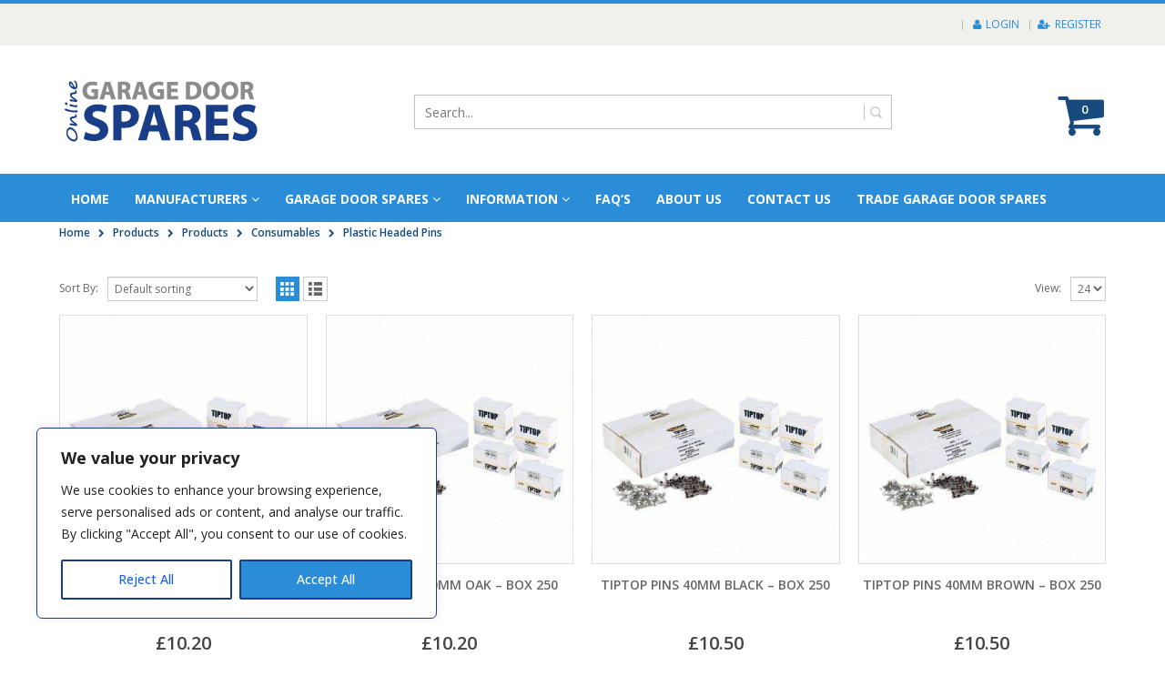

--- FILE ---
content_type: text/html; charset=UTF-8
request_url: https://www.onlinegaragedoorspares.com/product-category/garage-door-spares/consumables/plastic-headed-pins/
body_size: 30617
content:
<!DOCTYPE html>
<html lang="en-GB">
<head>
    <meta charset="utf-8">
    <!--[if IE]><meta http-equiv='X-UA-Compatible' content='IE=edge,chrome=1'><![endif]-->
    <meta name="viewport" content="width=device-width, initial-scale=1, maximum-scale=1" />
    <link rel="profile" href="http://gmpg.org/xfn/11" />
    <link rel="pingback" href="https://www.onlinegaragedoorspares.com/xmlrpc.php" />

        <link rel="shortcut icon" href="//www.onlinegaragedoorspares.com/wp-content/uploads/ogds-icon.png" type="image/x-icon" />
    <link rel="apple-touch-icon-precomposed" href="//www.onlinegaragedoorspares.com/wp-content/uploads/ogds-icon.png">
    <link rel="apple-touch-icon-precomposed" sizes="114x114" href="//www.onlinegaragedoorspares.com/wp-content/uploads/ogds-icon.png">
    <link rel="apple-touch-icon-precomposed" sizes="72x72" href="//www.onlinegaragedoorspares.com/wp-content/uploads/ogds-icon.png">
    <link rel="apple-touch-icon-precomposed" sizes="144x144" href="//www.onlinegaragedoorspares.com/wp-content/uploads/ogds-icon.png">

<title>Plastic Headed Pins</title>
    <!-- Predictive Search Widget Template -->
    <script type="text/template" id="wc_psearch_itemTpl"><div class="ajax_search_content">
			<div class="result_row">
				<a href="{{= url }}">
					<span class="rs_avatar"><img src="{{= image_url }}" /></span>
					<div class="rs_content_popup">
						{{ if ( type == 'p_sku' ) { }}<span class="rs_name">{{= sku }}</span>{{ } }}
						<span class="rs_name">{{= title }}</span>
						{{ if ( price != null && price != '' ) { }}<span class="rs_price">Price: {{= price }}</span>{{ } }}
						{{ if ( description != null && description != '' ) { }}<span class="rs_description">{{= description }}</span>{{ } }}
					</div>
				</a>
			</div>
		</div>
	</script>
    
    <script type="text/template" id="wc_psearch_footerTpl">
		<div rel="more_result" class="more_result">
			<span>See more search results for '{{= title }}' in:</span>
			{{ if ( description != null && description != '' ) { }}{{= description }}{{ } }}
		</div>
	</script>
    
    
    <!-- This site is running CAOS for WordPress -->
    <style rel="stylesheet" property="stylesheet" type="text/css">
    #header .logo {
        max-width: 350px;
    }
    @media (min-width: 1170px) {
        #header .logo {
            max-width: 350px;
        }
    }
    @media (max-width: 991px) {
        #header .logo {
            max-width: 350px;
        }
    }
    @media (max-width: 767px) {
        #header .logo {
            max-width: 275px;
        }
    }
        </style>
    <meta name='robots' content='max-image-preview:large' />

<!-- SEO Ultimate (http://www.seodesignsolutions.com/wordpress-seo/) -->
	<meta name="google-site-verification" content="JRzCDxL2hzMCVAE1fB7Pr9z10PKhjWhU8xpraVWXqUY" />
	<meta name="msvalidate.01" content="342AC9B7C94BDC60CEFA89A69DD9A6C1" />
<!-- /SEO Ultimate -->

<link rel='dns-prefetch' href='//widget.trustpilot.com' />
<link rel='dns-prefetch' href='//use.fontawesome.com' />
<link rel='dns-prefetch' href='//fonts.googleapis.com' />
<link rel='preconnect' href='//www.google-analytics.com' />
<link rel="alternate" type="application/rss+xml" title="Online Garage Door Spares &raquo; Feed" href="https://www.onlinegaragedoorspares.com/feed/" />
<link rel="alternate" type="application/rss+xml" title="Online Garage Door Spares &raquo; Comments Feed" href="https://www.onlinegaragedoorspares.com/comments/feed/" />
<link rel="alternate" type="application/rss+xml" title="Online Garage Door Spares &raquo; Plastic Headed Pins Category Feed" href="https://www.onlinegaragedoorspares.com/product-category/garage-door-spares/consumables/plastic-headed-pins/feed/" />
<script type="text/javascript">
/* <![CDATA[ */
window._wpemojiSettings = {"baseUrl":"https:\/\/s.w.org\/images\/core\/emoji\/14.0.0\/72x72\/","ext":".png","svgUrl":"https:\/\/s.w.org\/images\/core\/emoji\/14.0.0\/svg\/","svgExt":".svg","source":{"concatemoji":"https:\/\/www.onlinegaragedoorspares.com\/wp-includes\/js\/wp-emoji-release.min.js?ver=6.4.7"}};
/*! This file is auto-generated */
!function(i,n){var o,s,e;function c(e){try{var t={supportTests:e,timestamp:(new Date).valueOf()};sessionStorage.setItem(o,JSON.stringify(t))}catch(e){}}function p(e,t,n){e.clearRect(0,0,e.canvas.width,e.canvas.height),e.fillText(t,0,0);var t=new Uint32Array(e.getImageData(0,0,e.canvas.width,e.canvas.height).data),r=(e.clearRect(0,0,e.canvas.width,e.canvas.height),e.fillText(n,0,0),new Uint32Array(e.getImageData(0,0,e.canvas.width,e.canvas.height).data));return t.every(function(e,t){return e===r[t]})}function u(e,t,n){switch(t){case"flag":return n(e,"\ud83c\udff3\ufe0f\u200d\u26a7\ufe0f","\ud83c\udff3\ufe0f\u200b\u26a7\ufe0f")?!1:!n(e,"\ud83c\uddfa\ud83c\uddf3","\ud83c\uddfa\u200b\ud83c\uddf3")&&!n(e,"\ud83c\udff4\udb40\udc67\udb40\udc62\udb40\udc65\udb40\udc6e\udb40\udc67\udb40\udc7f","\ud83c\udff4\u200b\udb40\udc67\u200b\udb40\udc62\u200b\udb40\udc65\u200b\udb40\udc6e\u200b\udb40\udc67\u200b\udb40\udc7f");case"emoji":return!n(e,"\ud83e\udef1\ud83c\udffb\u200d\ud83e\udef2\ud83c\udfff","\ud83e\udef1\ud83c\udffb\u200b\ud83e\udef2\ud83c\udfff")}return!1}function f(e,t,n){var r="undefined"!=typeof WorkerGlobalScope&&self instanceof WorkerGlobalScope?new OffscreenCanvas(300,150):i.createElement("canvas"),a=r.getContext("2d",{willReadFrequently:!0}),o=(a.textBaseline="top",a.font="600 32px Arial",{});return e.forEach(function(e){o[e]=t(a,e,n)}),o}function t(e){var t=i.createElement("script");t.src=e,t.defer=!0,i.head.appendChild(t)}"undefined"!=typeof Promise&&(o="wpEmojiSettingsSupports",s=["flag","emoji"],n.supports={everything:!0,everythingExceptFlag:!0},e=new Promise(function(e){i.addEventListener("DOMContentLoaded",e,{once:!0})}),new Promise(function(t){var n=function(){try{var e=JSON.parse(sessionStorage.getItem(o));if("object"==typeof e&&"number"==typeof e.timestamp&&(new Date).valueOf()<e.timestamp+604800&&"object"==typeof e.supportTests)return e.supportTests}catch(e){}return null}();if(!n){if("undefined"!=typeof Worker&&"undefined"!=typeof OffscreenCanvas&&"undefined"!=typeof URL&&URL.createObjectURL&&"undefined"!=typeof Blob)try{var e="postMessage("+f.toString()+"("+[JSON.stringify(s),u.toString(),p.toString()].join(",")+"));",r=new Blob([e],{type:"text/javascript"}),a=new Worker(URL.createObjectURL(r),{name:"wpTestEmojiSupports"});return void(a.onmessage=function(e){c(n=e.data),a.terminate(),t(n)})}catch(e){}c(n=f(s,u,p))}t(n)}).then(function(e){for(var t in e)n.supports[t]=e[t],n.supports.everything=n.supports.everything&&n.supports[t],"flag"!==t&&(n.supports.everythingExceptFlag=n.supports.everythingExceptFlag&&n.supports[t]);n.supports.everythingExceptFlag=n.supports.everythingExceptFlag&&!n.supports.flag,n.DOMReady=!1,n.readyCallback=function(){n.DOMReady=!0}}).then(function(){return e}).then(function(){var e;n.supports.everything||(n.readyCallback(),(e=n.source||{}).concatemoji?t(e.concatemoji):e.wpemoji&&e.twemoji&&(t(e.twemoji),t(e.wpemoji)))}))}((window,document),window._wpemojiSettings);
/* ]]> */
</script>
<link rel='stylesheet' id='bxslider-css-css' href='https://www.onlinegaragedoorspares.com/wp-content/plugins/kiwi-logo-carousel/third-party/jquery.bxslider/jquery.bxslider.css?ver=6.4.7' type='text/css' media='' />
<link rel='stylesheet' id='kiwi-logo-carousel-styles-css' href='https://www.onlinegaragedoorspares.com/wp-content/plugins/kiwi-logo-carousel/custom-styles.css?ver=6.4.7' type='text/css' media='' />
<link rel='stylesheet' id='woo-cart-weight-blocks-integration-frontend-css' href='https://www.onlinegaragedoorspares.com/wp-content/plugins/woo-cart-weight/build/style-index.css?ver=1717658864' type='text/css' media='all' />
<link rel='stylesheet' id='woo-cart-weight-blocks-integration-editor-css' href='https://www.onlinegaragedoorspares.com/wp-content/plugins/woo-cart-weight/build/style-index.css?ver=1717658864' type='text/css' media='all' />
<style id='wp-emoji-styles-inline-css' type='text/css'>

	img.wp-smiley, img.emoji {
		display: inline !important;
		border: none !important;
		box-shadow: none !important;
		height: 1em !important;
		width: 1em !important;
		margin: 0 0.07em !important;
		vertical-align: -0.1em !important;
		background: none !important;
		padding: 0 !important;
	}
</style>
<link rel='stylesheet' id='wp-block-library-css' href='https://www.onlinegaragedoorspares.com/wp-includes/css/dist/block-library/style.min.css?ver=6.4.7' type='text/css' media='all' />
<style id='classic-theme-styles-inline-css' type='text/css'>
/*! This file is auto-generated */
.wp-block-button__link{color:#fff;background-color:#32373c;border-radius:9999px;box-shadow:none;text-decoration:none;padding:calc(.667em + 2px) calc(1.333em + 2px);font-size:1.125em}.wp-block-file__button{background:#32373c;color:#fff;text-decoration:none}
</style>
<style id='global-styles-inline-css' type='text/css'>
body{--wp--preset--color--black: #000000;--wp--preset--color--cyan-bluish-gray: #abb8c3;--wp--preset--color--white: #ffffff;--wp--preset--color--pale-pink: #f78da7;--wp--preset--color--vivid-red: #cf2e2e;--wp--preset--color--luminous-vivid-orange: #ff6900;--wp--preset--color--luminous-vivid-amber: #fcb900;--wp--preset--color--light-green-cyan: #7bdcb5;--wp--preset--color--vivid-green-cyan: #00d084;--wp--preset--color--pale-cyan-blue: #8ed1fc;--wp--preset--color--vivid-cyan-blue: #0693e3;--wp--preset--color--vivid-purple: #9b51e0;--wp--preset--gradient--vivid-cyan-blue-to-vivid-purple: linear-gradient(135deg,rgba(6,147,227,1) 0%,rgb(155,81,224) 100%);--wp--preset--gradient--light-green-cyan-to-vivid-green-cyan: linear-gradient(135deg,rgb(122,220,180) 0%,rgb(0,208,130) 100%);--wp--preset--gradient--luminous-vivid-amber-to-luminous-vivid-orange: linear-gradient(135deg,rgba(252,185,0,1) 0%,rgba(255,105,0,1) 100%);--wp--preset--gradient--luminous-vivid-orange-to-vivid-red: linear-gradient(135deg,rgba(255,105,0,1) 0%,rgb(207,46,46) 100%);--wp--preset--gradient--very-light-gray-to-cyan-bluish-gray: linear-gradient(135deg,rgb(238,238,238) 0%,rgb(169,184,195) 100%);--wp--preset--gradient--cool-to-warm-spectrum: linear-gradient(135deg,rgb(74,234,220) 0%,rgb(151,120,209) 20%,rgb(207,42,186) 40%,rgb(238,44,130) 60%,rgb(251,105,98) 80%,rgb(254,248,76) 100%);--wp--preset--gradient--blush-light-purple: linear-gradient(135deg,rgb(255,206,236) 0%,rgb(152,150,240) 100%);--wp--preset--gradient--blush-bordeaux: linear-gradient(135deg,rgb(254,205,165) 0%,rgb(254,45,45) 50%,rgb(107,0,62) 100%);--wp--preset--gradient--luminous-dusk: linear-gradient(135deg,rgb(255,203,112) 0%,rgb(199,81,192) 50%,rgb(65,88,208) 100%);--wp--preset--gradient--pale-ocean: linear-gradient(135deg,rgb(255,245,203) 0%,rgb(182,227,212) 50%,rgb(51,167,181) 100%);--wp--preset--gradient--electric-grass: linear-gradient(135deg,rgb(202,248,128) 0%,rgb(113,206,126) 100%);--wp--preset--gradient--midnight: linear-gradient(135deg,rgb(2,3,129) 0%,rgb(40,116,252) 100%);--wp--preset--font-size--small: 13px;--wp--preset--font-size--medium: 20px;--wp--preset--font-size--large: 36px;--wp--preset--font-size--x-large: 42px;--wp--preset--spacing--20: 0.44rem;--wp--preset--spacing--30: 0.67rem;--wp--preset--spacing--40: 1rem;--wp--preset--spacing--50: 1.5rem;--wp--preset--spacing--60: 2.25rem;--wp--preset--spacing--70: 3.38rem;--wp--preset--spacing--80: 5.06rem;--wp--preset--shadow--natural: 6px 6px 9px rgba(0, 0, 0, 0.2);--wp--preset--shadow--deep: 12px 12px 50px rgba(0, 0, 0, 0.4);--wp--preset--shadow--sharp: 6px 6px 0px rgba(0, 0, 0, 0.2);--wp--preset--shadow--outlined: 6px 6px 0px -3px rgba(255, 255, 255, 1), 6px 6px rgba(0, 0, 0, 1);--wp--preset--shadow--crisp: 6px 6px 0px rgba(0, 0, 0, 1);}:where(.is-layout-flex){gap: 0.5em;}:where(.is-layout-grid){gap: 0.5em;}body .is-layout-flow > .alignleft{float: left;margin-inline-start: 0;margin-inline-end: 2em;}body .is-layout-flow > .alignright{float: right;margin-inline-start: 2em;margin-inline-end: 0;}body .is-layout-flow > .aligncenter{margin-left: auto !important;margin-right: auto !important;}body .is-layout-constrained > .alignleft{float: left;margin-inline-start: 0;margin-inline-end: 2em;}body .is-layout-constrained > .alignright{float: right;margin-inline-start: 2em;margin-inline-end: 0;}body .is-layout-constrained > .aligncenter{margin-left: auto !important;margin-right: auto !important;}body .is-layout-constrained > :where(:not(.alignleft):not(.alignright):not(.alignfull)){max-width: var(--wp--style--global--content-size);margin-left: auto !important;margin-right: auto !important;}body .is-layout-constrained > .alignwide{max-width: var(--wp--style--global--wide-size);}body .is-layout-flex{display: flex;}body .is-layout-flex{flex-wrap: wrap;align-items: center;}body .is-layout-flex > *{margin: 0;}body .is-layout-grid{display: grid;}body .is-layout-grid > *{margin: 0;}:where(.wp-block-columns.is-layout-flex){gap: 2em;}:where(.wp-block-columns.is-layout-grid){gap: 2em;}:where(.wp-block-post-template.is-layout-flex){gap: 1.25em;}:where(.wp-block-post-template.is-layout-grid){gap: 1.25em;}.has-black-color{color: var(--wp--preset--color--black) !important;}.has-cyan-bluish-gray-color{color: var(--wp--preset--color--cyan-bluish-gray) !important;}.has-white-color{color: var(--wp--preset--color--white) !important;}.has-pale-pink-color{color: var(--wp--preset--color--pale-pink) !important;}.has-vivid-red-color{color: var(--wp--preset--color--vivid-red) !important;}.has-luminous-vivid-orange-color{color: var(--wp--preset--color--luminous-vivid-orange) !important;}.has-luminous-vivid-amber-color{color: var(--wp--preset--color--luminous-vivid-amber) !important;}.has-light-green-cyan-color{color: var(--wp--preset--color--light-green-cyan) !important;}.has-vivid-green-cyan-color{color: var(--wp--preset--color--vivid-green-cyan) !important;}.has-pale-cyan-blue-color{color: var(--wp--preset--color--pale-cyan-blue) !important;}.has-vivid-cyan-blue-color{color: var(--wp--preset--color--vivid-cyan-blue) !important;}.has-vivid-purple-color{color: var(--wp--preset--color--vivid-purple) !important;}.has-black-background-color{background-color: var(--wp--preset--color--black) !important;}.has-cyan-bluish-gray-background-color{background-color: var(--wp--preset--color--cyan-bluish-gray) !important;}.has-white-background-color{background-color: var(--wp--preset--color--white) !important;}.has-pale-pink-background-color{background-color: var(--wp--preset--color--pale-pink) !important;}.has-vivid-red-background-color{background-color: var(--wp--preset--color--vivid-red) !important;}.has-luminous-vivid-orange-background-color{background-color: var(--wp--preset--color--luminous-vivid-orange) !important;}.has-luminous-vivid-amber-background-color{background-color: var(--wp--preset--color--luminous-vivid-amber) !important;}.has-light-green-cyan-background-color{background-color: var(--wp--preset--color--light-green-cyan) !important;}.has-vivid-green-cyan-background-color{background-color: var(--wp--preset--color--vivid-green-cyan) !important;}.has-pale-cyan-blue-background-color{background-color: var(--wp--preset--color--pale-cyan-blue) !important;}.has-vivid-cyan-blue-background-color{background-color: var(--wp--preset--color--vivid-cyan-blue) !important;}.has-vivid-purple-background-color{background-color: var(--wp--preset--color--vivid-purple) !important;}.has-black-border-color{border-color: var(--wp--preset--color--black) !important;}.has-cyan-bluish-gray-border-color{border-color: var(--wp--preset--color--cyan-bluish-gray) !important;}.has-white-border-color{border-color: var(--wp--preset--color--white) !important;}.has-pale-pink-border-color{border-color: var(--wp--preset--color--pale-pink) !important;}.has-vivid-red-border-color{border-color: var(--wp--preset--color--vivid-red) !important;}.has-luminous-vivid-orange-border-color{border-color: var(--wp--preset--color--luminous-vivid-orange) !important;}.has-luminous-vivid-amber-border-color{border-color: var(--wp--preset--color--luminous-vivid-amber) !important;}.has-light-green-cyan-border-color{border-color: var(--wp--preset--color--light-green-cyan) !important;}.has-vivid-green-cyan-border-color{border-color: var(--wp--preset--color--vivid-green-cyan) !important;}.has-pale-cyan-blue-border-color{border-color: var(--wp--preset--color--pale-cyan-blue) !important;}.has-vivid-cyan-blue-border-color{border-color: var(--wp--preset--color--vivid-cyan-blue) !important;}.has-vivid-purple-border-color{border-color: var(--wp--preset--color--vivid-purple) !important;}.has-vivid-cyan-blue-to-vivid-purple-gradient-background{background: var(--wp--preset--gradient--vivid-cyan-blue-to-vivid-purple) !important;}.has-light-green-cyan-to-vivid-green-cyan-gradient-background{background: var(--wp--preset--gradient--light-green-cyan-to-vivid-green-cyan) !important;}.has-luminous-vivid-amber-to-luminous-vivid-orange-gradient-background{background: var(--wp--preset--gradient--luminous-vivid-amber-to-luminous-vivid-orange) !important;}.has-luminous-vivid-orange-to-vivid-red-gradient-background{background: var(--wp--preset--gradient--luminous-vivid-orange-to-vivid-red) !important;}.has-very-light-gray-to-cyan-bluish-gray-gradient-background{background: var(--wp--preset--gradient--very-light-gray-to-cyan-bluish-gray) !important;}.has-cool-to-warm-spectrum-gradient-background{background: var(--wp--preset--gradient--cool-to-warm-spectrum) !important;}.has-blush-light-purple-gradient-background{background: var(--wp--preset--gradient--blush-light-purple) !important;}.has-blush-bordeaux-gradient-background{background: var(--wp--preset--gradient--blush-bordeaux) !important;}.has-luminous-dusk-gradient-background{background: var(--wp--preset--gradient--luminous-dusk) !important;}.has-pale-ocean-gradient-background{background: var(--wp--preset--gradient--pale-ocean) !important;}.has-electric-grass-gradient-background{background: var(--wp--preset--gradient--electric-grass) !important;}.has-midnight-gradient-background{background: var(--wp--preset--gradient--midnight) !important;}.has-small-font-size{font-size: var(--wp--preset--font-size--small) !important;}.has-medium-font-size{font-size: var(--wp--preset--font-size--medium) !important;}.has-large-font-size{font-size: var(--wp--preset--font-size--large) !important;}.has-x-large-font-size{font-size: var(--wp--preset--font-size--x-large) !important;}
.wp-block-navigation a:where(:not(.wp-element-button)){color: inherit;}
:where(.wp-block-post-template.is-layout-flex){gap: 1.25em;}:where(.wp-block-post-template.is-layout-grid){gap: 1.25em;}
:where(.wp-block-columns.is-layout-flex){gap: 2em;}:where(.wp-block-columns.is-layout-grid){gap: 2em;}
.wp-block-pullquote{font-size: 1.5em;line-height: 1.6;}
</style>
<link rel='stylesheet' id='powertip-css' href='https://www.onlinegaragedoorspares.com/wp-content/plugins/devvn-image-hotspot/frontend/css/jquery.powertip.min.css?ver=1.2.0' type='text/css' media='all' />
<link rel='stylesheet' id='maps-points-css' href='https://www.onlinegaragedoorspares.com/wp-content/plugins/devvn-image-hotspot/frontend/css/maps_points.css?ver=1.2.3' type='text/css' media='all' />
<link rel='stylesheet' id='rs-plugin-settings-css' href='https://www.onlinegaragedoorspares.com/wp-content/plugins/revslider/public/assets/css/settings.css?ver=5.4.8.3' type='text/css' media='all' />
<style id='rs-plugin-settings-inline-css' type='text/css'>
#rs-demo-id {}
</style>
<link rel='stylesheet' id='animate-css' href='https://www.onlinegaragedoorspares.com/wp-content/plugins/woocommerce-products-predictive-search-pro/assets/css/animate.css?ver=3.5.1' type='text/css' media='all' />
<link rel='stylesheet' id='wc-predictive-search-autocomplete-style-css' href='https://www.onlinegaragedoorspares.com/wp-content/plugins/woocommerce-products-predictive-search-pro/assets/js/ajax-autocomplete/jquery.autocomplete.css?ver=3.6.2' type='text/css' media='all' />
<style id='woocommerce-inline-inline-css' type='text/css'>
.woocommerce form .form-row .required { visibility: visible; }
</style>
<link rel='stylesheet' id='simple-social-icons-font-css' href='https://www.onlinegaragedoorspares.com/wp-content/plugins/simple-social-icons/css/style.css?ver=3.0.2' type='text/css' media='all' />
<link rel='stylesheet' id='notificationx-public-css' href='https://www.onlinegaragedoorspares.com/wp-content/plugins/notificationx/assets/public/css/frontend.css?ver=2.8.12' type='text/css' media='all' />
<link rel='stylesheet' id='dashicons-css' href='https://www.onlinegaragedoorspares.com/wp-includes/css/dashicons.min.css?ver=6.4.7' type='text/css' media='all' />
<link rel='stylesheet' id='bfa-font-awesome-css' href='https://use.fontawesome.com/releases/v5.15.4/css/all.css?ver=2.0.3' type='text/css' media='all' />
<link rel='stylesheet' id='bfa-font-awesome-v4-shim-css' href='https://use.fontawesome.com/releases/v5.15.4/css/v4-shims.css?ver=2.0.3' type='text/css' media='all' />
<style id='bfa-font-awesome-v4-shim-inline-css' type='text/css'>

			@font-face {
				font-family: 'FontAwesome';
				src: url('https://use.fontawesome.com/releases/v5.15.4/webfonts/fa-brands-400.eot'),
				url('https://use.fontawesome.com/releases/v5.15.4/webfonts/fa-brands-400.eot?#iefix') format('embedded-opentype'),
				url('https://use.fontawesome.com/releases/v5.15.4/webfonts/fa-brands-400.woff2') format('woff2'),
				url('https://use.fontawesome.com/releases/v5.15.4/webfonts/fa-brands-400.woff') format('woff'),
				url('https://use.fontawesome.com/releases/v5.15.4/webfonts/fa-brands-400.ttf') format('truetype'),
				url('https://use.fontawesome.com/releases/v5.15.4/webfonts/fa-brands-400.svg#fontawesome') format('svg');
			}

			@font-face {
				font-family: 'FontAwesome';
				src: url('https://use.fontawesome.com/releases/v5.15.4/webfonts/fa-solid-900.eot'),
				url('https://use.fontawesome.com/releases/v5.15.4/webfonts/fa-solid-900.eot?#iefix') format('embedded-opentype'),
				url('https://use.fontawesome.com/releases/v5.15.4/webfonts/fa-solid-900.woff2') format('woff2'),
				url('https://use.fontawesome.com/releases/v5.15.4/webfonts/fa-solid-900.woff') format('woff'),
				url('https://use.fontawesome.com/releases/v5.15.4/webfonts/fa-solid-900.ttf') format('truetype'),
				url('https://use.fontawesome.com/releases/v5.15.4/webfonts/fa-solid-900.svg#fontawesome') format('svg');
			}

			@font-face {
				font-family: 'FontAwesome';
				src: url('https://use.fontawesome.com/releases/v5.15.4/webfonts/fa-regular-400.eot'),
				url('https://use.fontawesome.com/releases/v5.15.4/webfonts/fa-regular-400.eot?#iefix') format('embedded-opentype'),
				url('https://use.fontawesome.com/releases/v5.15.4/webfonts/fa-regular-400.woff2') format('woff2'),
				url('https://use.fontawesome.com/releases/v5.15.4/webfonts/fa-regular-400.woff') format('woff'),
				url('https://use.fontawesome.com/releases/v5.15.4/webfonts/fa-regular-400.ttf') format('truetype'),
				url('https://use.fontawesome.com/releases/v5.15.4/webfonts/fa-regular-400.svg#fontawesome') format('svg');
				unicode-range: U+F004-F005,U+F007,U+F017,U+F022,U+F024,U+F02E,U+F03E,U+F044,U+F057-F059,U+F06E,U+F070,U+F075,U+F07B-F07C,U+F080,U+F086,U+F089,U+F094,U+F09D,U+F0A0,U+F0A4-F0A7,U+F0C5,U+F0C7-F0C8,U+F0E0,U+F0EB,U+F0F3,U+F0F8,U+F0FE,U+F111,U+F118-F11A,U+F11C,U+F133,U+F144,U+F146,U+F14A,U+F14D-F14E,U+F150-F152,U+F15B-F15C,U+F164-F165,U+F185-F186,U+F191-F192,U+F1AD,U+F1C1-F1C9,U+F1CD,U+F1D8,U+F1E3,U+F1EA,U+F1F6,U+F1F9,U+F20A,U+F247-F249,U+F24D,U+F254-F25B,U+F25D,U+F267,U+F271-F274,U+F279,U+F28B,U+F28D,U+F2B5-F2B6,U+F2B9,U+F2BB,U+F2BD,U+F2C1-F2C2,U+F2D0,U+F2D2,U+F2DC,U+F2ED,U+F328,U+F358-F35B,U+F3A5,U+F3D1,U+F410,U+F4AD;
			}
		
</style>
<link rel='stylesheet' id='bsf-Defaults-css' href='https://www.onlinegaragedoorspares.com/wp-content/uploads/smile_fonts/Defaults/Defaults.css?ver=6.4.7' type='text/css' media='all' />
<link rel='stylesheet' id='ultimate-style-min-css' href='https://www.onlinegaragedoorspares.com/wp-content/plugins/Ultimate_VC_Addons/assets/min-css/ultimate.min.css?ver=3.13.4' type='text/css' media='all' />
<link rel='stylesheet' id='porto-plugins-css' href='https://www.onlinegaragedoorspares.com/wp-content/themes/porto/css/plugins.css?ver=6.4.7' type='text/css' media='all' />
<link rel='stylesheet' id='porto-theme-css' href='https://www.onlinegaragedoorspares.com/wp-content/themes/porto/css/theme_1.css?ver=6.4.7' type='text/css' media='all' />
<link rel='stylesheet' id='porto-theme-shop-css' href='https://www.onlinegaragedoorspares.com/wp-content/themes/porto/css/theme_shop_1.css?ver=6.4.7' type='text/css' media='all' />
<link rel='stylesheet' id='masterslider-main-css' href='https://www.onlinegaragedoorspares.com/wp-content/themes/porto/css/masterslider.main.css?ver=6.4.7' type='text/css' media='all' />
<link rel='stylesheet' id='porto-skin-css' href='https://www.onlinegaragedoorspares.com/wp-content/themes/porto/css/skin_1.css?ver=6.4.7' type='text/css' media='all' />
<link rel='stylesheet' id='porto-style-css' href='https://www.onlinegaragedoorspares.com/wp-content/themes/porto/style.css?ver=6.4.7' type='text/css' media='all' />
<link rel='stylesheet' id='porto-google-fonts-css' href='//fonts.googleapis.com/css?family=Open+Sans%3A300%2C300italic%2C400%2C400italic%2C600%2C600italic%2C700%2C700italic%2C800%2C800italic%7CShadows+Into+Light%3A300%2C300italic%2C400%2C400italic%2C600%2C600italic%2C700%2C700italic%2C800%2C800italic%7C&#038;subset=latin%2Cgreek-ext%2Ccyrillic%2Clatin-ext%2Cgreek%2Ccyrillic-ext%2Cvietnamese&#038;ver=6.4.7' type='text/css' media='all' />
<script type="text/javascript" src="https://www.onlinegaragedoorspares.com/wp-includes/js/jquery/jquery.min.js?ver=3.7.1" id="jquery-core-js"></script>
<script type="text/javascript" src="https://www.onlinegaragedoorspares.com/wp-includes/js/jquery/jquery-migrate.min.js?ver=3.4.1" id="jquery-migrate-js"></script>
<script type="text/javascript" id="cookie-law-info-js-extra">
/* <![CDATA[ */
var _ckyConfig = {"_ipData":[],"_assetsURL":"https:\/\/www.onlinegaragedoorspares.com\/wp-content\/plugins\/cookie-law-info\/lite\/frontend\/images\/","_publicURL":"https:\/\/www.onlinegaragedoorspares.com","_expiry":"365","_categories":[{"name":"Necessary","slug":"necessary","isNecessary":true,"ccpaDoNotSell":true,"cookies":[],"active":true,"defaultConsent":{"gdpr":true,"ccpa":true}},{"name":"Functional","slug":"functional","isNecessary":false,"ccpaDoNotSell":true,"cookies":[],"active":true,"defaultConsent":{"gdpr":false,"ccpa":false}},{"name":"Analytics","slug":"analytics","isNecessary":false,"ccpaDoNotSell":true,"cookies":[],"active":true,"defaultConsent":{"gdpr":false,"ccpa":false}},{"name":"Performance","slug":"performance","isNecessary":false,"ccpaDoNotSell":true,"cookies":[],"active":true,"defaultConsent":{"gdpr":false,"ccpa":false}},{"name":"Advertisement","slug":"advertisement","isNecessary":false,"ccpaDoNotSell":true,"cookies":[],"active":true,"defaultConsent":{"gdpr":false,"ccpa":false}}],"_activeLaw":"gdpr","_rootDomain":"","_block":"1","_showBanner":"1","_bannerConfig":{"settings":{"type":"box","preferenceCenterType":"popup","position":"bottom-left","applicableLaw":"gdpr"},"behaviours":{"reloadBannerOnAccept":false,"loadAnalyticsByDefault":false,"animations":{"onLoad":"animate","onHide":"sticky"}},"config":{"revisitConsent":{"status":true,"tag":"revisit-consent","position":"bottom-left","meta":{"url":"#"},"styles":{"background-color":"#0056A7"},"elements":{"title":{"type":"text","tag":"revisit-consent-title","status":true,"styles":{"color":"#0056a7"}}}},"preferenceCenter":{"toggle":{"status":true,"tag":"detail-category-toggle","type":"toggle","states":{"active":{"styles":{"background-color":"#1863DC"}},"inactive":{"styles":{"background-color":"#D0D5D2"}}}}},"categoryPreview":{"status":false,"toggle":{"status":true,"tag":"detail-category-preview-toggle","type":"toggle","states":{"active":{"styles":{"background-color":"#1863DC"}},"inactive":{"styles":{"background-color":"#D0D5D2"}}}}},"videoPlaceholder":{"status":true,"styles":{"background-color":"#000000","border-color":"#000000","color":"#ffffff"}},"readMore":{"status":false,"tag":"readmore-button","type":"link","meta":{"noFollow":true,"newTab":true},"styles":{"color":"#1863DC","background-color":"transparent","border-color":"transparent"}},"showMore":{"status":true,"tag":"show-desc-button","type":"button","styles":{"color":"#1863DC"}},"showLess":{"status":true,"tag":"hide-desc-button","type":"button","styles":{"color":"#1863DC"}},"alwaysActive":{"status":true,"tag":"always-active","styles":{"color":"#008000"}},"manualLinks":{"status":true,"tag":"manual-links","type":"link","styles":{"color":"#1863DC"}},"auditTable":{"status":true},"optOption":{"status":true,"toggle":{"status":true,"tag":"optout-option-toggle","type":"toggle","states":{"active":{"styles":{"background-color":"#1863dc"}},"inactive":{"styles":{"background-color":"#FFFFFF"}}}}}}},"_version":"3.3.6","_logConsent":"1","_tags":[{"tag":"accept-button","styles":{"color":"#FFFFFF","background-color":"#2b8cd7","border-color":"#1a3d87"}},{"tag":"reject-button","styles":{"color":"##2b8cd7","background-color":"transparent","border-color":"#1a3d87"}},{"tag":"settings-button","styles":{"color":"#2b8cd7","background-color":"transparent","border-color":"#1a3d87"}},{"tag":"readmore-button","styles":{"color":"#1863DC","background-color":"transparent","border-color":"transparent"}},{"tag":"donotsell-button","styles":{"color":"#1863DC","background-color":"transparent","border-color":"transparent"}},{"tag":"show-desc-button","styles":{"color":"#1863DC"}},{"tag":"hide-desc-button","styles":{"color":"#1863DC"}},{"tag":"cky-always-active","styles":[]},{"tag":"cky-link","styles":[]},{"tag":"accept-button","styles":{"color":"#FFFFFF","background-color":"#2b8cd7","border-color":"#1a3d87"}},{"tag":"revisit-consent","styles":{"background-color":"#0056A7"}}],"_shortCodes":[{"key":"cky_readmore","content":"<a href=\"#\" class=\"cky-policy\" aria-label=\"Cookie Policy\" target=\"_blank\" rel=\"noopener\" data-cky-tag=\"readmore-button\">Cookie Policy<\/a>","tag":"readmore-button","status":false,"attributes":{"rel":"nofollow","target":"_blank"}},{"key":"cky_show_desc","content":"<button class=\"cky-show-desc-btn\" data-cky-tag=\"show-desc-button\" aria-label=\"Show more\">Show more<\/button>","tag":"show-desc-button","status":true,"attributes":[]},{"key":"cky_hide_desc","content":"<button class=\"cky-show-desc-btn\" data-cky-tag=\"hide-desc-button\" aria-label=\"Show less\">Show less<\/button>","tag":"hide-desc-button","status":true,"attributes":[]},{"key":"cky_optout_show_desc","content":"[cky_optout_show_desc]","tag":"optout-show-desc-button","status":true,"attributes":[]},{"key":"cky_optout_hide_desc","content":"[cky_optout_hide_desc]","tag":"optout-hide-desc-button","status":true,"attributes":[]},{"key":"cky_category_toggle_label","content":"[cky_{{status}}_category_label] [cky_preference_{{category_slug}}_title]","tag":"","status":true,"attributes":[]},{"key":"cky_enable_category_label","content":"Enable","tag":"","status":true,"attributes":[]},{"key":"cky_disable_category_label","content":"Disable","tag":"","status":true,"attributes":[]},{"key":"cky_video_placeholder","content":"<div class=\"video-placeholder-normal\" data-cky-tag=\"video-placeholder\" id=\"[UNIQUEID]\"><p class=\"video-placeholder-text-normal\" data-cky-tag=\"placeholder-title\">Please accept cookies to access this content<\/p><\/div>","tag":"","status":true,"attributes":[]},{"key":"cky_enable_optout_label","content":"Enable","tag":"","status":true,"attributes":[]},{"key":"cky_disable_optout_label","content":"Disable","tag":"","status":true,"attributes":[]},{"key":"cky_optout_toggle_label","content":"[cky_{{status}}_optout_label] [cky_optout_option_title]","tag":"","status":true,"attributes":[]},{"key":"cky_optout_option_title","content":"Do Not Sell or Share My Personal Information","tag":"","status":true,"attributes":[]},{"key":"cky_optout_close_label","content":"Close","tag":"","status":true,"attributes":[]},{"key":"cky_preference_close_label","content":"Close","tag":"","status":true,"attributes":[]}],"_rtl":"","_language":"en","_providersToBlock":[]};
var _ckyStyles = {"css":".cky-overlay{background: #000000; opacity: 0.4; position: fixed; top: 0; left: 0; width: 100%; height: 100%; z-index: 99999999;}.cky-hide{display: none;}.cky-btn-revisit-wrapper{display: flex; align-items: center; justify-content: center; background: #0056a7; width: 45px; height: 45px; border-radius: 50%; position: fixed; z-index: 999999; cursor: pointer;}.cky-revisit-bottom-left{bottom: 15px; left: 15px;}.cky-revisit-bottom-right{bottom: 15px; right: 15px;}.cky-btn-revisit-wrapper .cky-btn-revisit{display: flex; align-items: center; justify-content: center; background: none; border: none; cursor: pointer; position: relative; margin: 0; padding: 0;}.cky-btn-revisit-wrapper .cky-btn-revisit img{max-width: fit-content; margin: 0; height: 30px; width: 30px;}.cky-revisit-bottom-left:hover::before{content: attr(data-tooltip); position: absolute; background: #4e4b66; color: #ffffff; left: calc(100% + 7px); font-size: 12px; line-height: 16px; width: max-content; padding: 4px 8px; border-radius: 4px;}.cky-revisit-bottom-left:hover::after{position: absolute; content: \"\"; border: 5px solid transparent; left: calc(100% + 2px); border-left-width: 0; border-right-color: #4e4b66;}.cky-revisit-bottom-right:hover::before{content: attr(data-tooltip); position: absolute; background: #4e4b66; color: #ffffff; right: calc(100% + 7px); font-size: 12px; line-height: 16px; width: max-content; padding: 4px 8px; border-radius: 4px;}.cky-revisit-bottom-right:hover::after{position: absolute; content: \"\"; border: 5px solid transparent; right: calc(100% + 2px); border-right-width: 0; border-left-color: #4e4b66;}.cky-revisit-hide{display: none;}.cky-consent-container{position: fixed; width: 440px; box-sizing: border-box; z-index: 9999999; border-radius: 6px;}.cky-consent-container .cky-consent-bar{background: #ffffff; border: 1px solid; padding: 20px 26px; box-shadow: 0 -1px 10px 0 #acabab4d; border-radius: 6px;}.cky-box-bottom-left{bottom: 40px; left: 40px;}.cky-box-bottom-right{bottom: 40px; right: 40px;}.cky-box-top-left{top: 40px; left: 40px;}.cky-box-top-right{top: 40px; right: 40px;}.cky-custom-brand-logo-wrapper .cky-custom-brand-logo{width: 100px; height: auto; margin: 0 0 12px 0;}.cky-notice .cky-title{color: #212121; font-weight: 700; font-size: 18px; line-height: 24px; margin: 0 0 12px 0;}.cky-notice-des *,.cky-preference-content-wrapper *,.cky-accordion-header-des *,.cky-gpc-wrapper .cky-gpc-desc *{font-size: 14px;}.cky-notice-des{color: #212121; font-size: 14px; line-height: 24px; font-weight: 400;}.cky-notice-des img{height: 25px; width: 25px;}.cky-consent-bar .cky-notice-des p,.cky-gpc-wrapper .cky-gpc-desc p,.cky-preference-body-wrapper .cky-preference-content-wrapper p,.cky-accordion-header-wrapper .cky-accordion-header-des p,.cky-cookie-des-table li div:last-child p{color: inherit; margin-top: 0; overflow-wrap: break-word;}.cky-notice-des P:last-child,.cky-preference-content-wrapper p:last-child,.cky-cookie-des-table li div:last-child p:last-child,.cky-gpc-wrapper .cky-gpc-desc p:last-child{margin-bottom: 0;}.cky-notice-des a.cky-policy,.cky-notice-des button.cky-policy{font-size: 14px; color: #1863dc; white-space: nowrap; cursor: pointer; background: transparent; border: 1px solid; text-decoration: underline;}.cky-notice-des button.cky-policy{padding: 0;}.cky-notice-des a.cky-policy:focus-visible,.cky-notice-des button.cky-policy:focus-visible,.cky-preference-content-wrapper .cky-show-desc-btn:focus-visible,.cky-accordion-header .cky-accordion-btn:focus-visible,.cky-preference-header .cky-btn-close:focus-visible,.cky-switch input[type=\"checkbox\"]:focus-visible,.cky-footer-wrapper a:focus-visible,.cky-btn:focus-visible{outline: 2px solid #1863dc; outline-offset: 2px;}.cky-btn:focus:not(:focus-visible),.cky-accordion-header .cky-accordion-btn:focus:not(:focus-visible),.cky-preference-content-wrapper .cky-show-desc-btn:focus:not(:focus-visible),.cky-btn-revisit-wrapper .cky-btn-revisit:focus:not(:focus-visible),.cky-preference-header .cky-btn-close:focus:not(:focus-visible),.cky-consent-bar .cky-banner-btn-close:focus:not(:focus-visible){outline: 0;}button.cky-show-desc-btn:not(:hover):not(:active){color: #1863dc; background: transparent;}button.cky-accordion-btn:not(:hover):not(:active),button.cky-banner-btn-close:not(:hover):not(:active),button.cky-btn-revisit:not(:hover):not(:active),button.cky-btn-close:not(:hover):not(:active){background: transparent;}.cky-consent-bar button:hover,.cky-modal.cky-modal-open button:hover,.cky-consent-bar button:focus,.cky-modal.cky-modal-open button:focus{text-decoration: none;}.cky-notice-btn-wrapper{display: flex; justify-content: flex-start; align-items: center; flex-wrap: wrap; margin-top: 16px;}.cky-notice-btn-wrapper .cky-btn{text-shadow: none; box-shadow: none;}.cky-btn{flex: auto; max-width: 100%; font-size: 14px; font-family: inherit; line-height: 24px; padding: 8px; font-weight: 500; margin: 0 8px 0 0; border-radius: 2px; cursor: pointer; text-align: center; text-transform: none; min-height: 0;}.cky-btn:hover{opacity: 0.8;}.cky-btn-customize{color: #1863dc; background: transparent; border: 2px solid #1863dc;}.cky-btn-reject{color: #1863dc; background: transparent; border: 2px solid #1863dc;}.cky-btn-accept{background: #1863dc; color: #ffffff; border: 2px solid #1863dc;}.cky-btn:last-child{margin-right: 0;}@media (max-width: 576px){.cky-box-bottom-left{bottom: 0; left: 0;}.cky-box-bottom-right{bottom: 0; right: 0;}.cky-box-top-left{top: 0; left: 0;}.cky-box-top-right{top: 0; right: 0;}}@media (max-width: 440px){.cky-box-bottom-left, .cky-box-bottom-right, .cky-box-top-left, .cky-box-top-right{width: 100%; max-width: 100%;}.cky-consent-container .cky-consent-bar{padding: 20px 0;}.cky-custom-brand-logo-wrapper, .cky-notice .cky-title, .cky-notice-des, .cky-notice-btn-wrapper{padding: 0 24px;}.cky-notice-des{max-height: 40vh; overflow-y: scroll;}.cky-notice-btn-wrapper{flex-direction: column; margin-top: 0;}.cky-btn{width: 100%; margin: 10px 0 0 0;}.cky-notice-btn-wrapper .cky-btn-customize{order: 2;}.cky-notice-btn-wrapper .cky-btn-reject{order: 3;}.cky-notice-btn-wrapper .cky-btn-accept{order: 1; margin-top: 16px;}}@media (max-width: 352px){.cky-notice .cky-title{font-size: 16px;}.cky-notice-des *{font-size: 12px;}.cky-notice-des, .cky-btn{font-size: 12px;}}.cky-modal.cky-modal-open{display: flex; visibility: visible; -webkit-transform: translate(-50%, -50%); -moz-transform: translate(-50%, -50%); -ms-transform: translate(-50%, -50%); -o-transform: translate(-50%, -50%); transform: translate(-50%, -50%); top: 50%; left: 50%; transition: all 1s ease;}.cky-modal{box-shadow: 0 32px 68px rgba(0, 0, 0, 0.3); margin: 0 auto; position: fixed; max-width: 100%; background: #ffffff; top: 50%; box-sizing: border-box; border-radius: 6px; z-index: 999999999; color: #212121; -webkit-transform: translate(-50%, 100%); -moz-transform: translate(-50%, 100%); -ms-transform: translate(-50%, 100%); -o-transform: translate(-50%, 100%); transform: translate(-50%, 100%); visibility: hidden; transition: all 0s ease;}.cky-preference-center{max-height: 79vh; overflow: hidden; width: 845px; overflow: hidden; flex: 1 1 0; display: flex; flex-direction: column; border-radius: 6px;}.cky-preference-header{display: flex; align-items: center; justify-content: space-between; padding: 22px 24px; border-bottom: 1px solid;}.cky-preference-header .cky-preference-title{font-size: 18px; font-weight: 700; line-height: 24px;}.cky-preference-header .cky-btn-close{margin: 0; cursor: pointer; vertical-align: middle; padding: 0; background: none; border: none; width: 24px; height: 24px; min-height: 0; line-height: 0; text-shadow: none; box-shadow: none;}.cky-preference-header .cky-btn-close img{margin: 0; height: 10px; width: 10px;}.cky-preference-body-wrapper{padding: 0 24px; flex: 1; overflow: auto; box-sizing: border-box;}.cky-preference-content-wrapper,.cky-gpc-wrapper .cky-gpc-desc{font-size: 14px; line-height: 24px; font-weight: 400; padding: 12px 0;}.cky-preference-content-wrapper{border-bottom: 1px solid;}.cky-preference-content-wrapper img{height: 25px; width: 25px;}.cky-preference-content-wrapper .cky-show-desc-btn{font-size: 14px; font-family: inherit; color: #1863dc; text-decoration: none; line-height: 24px; padding: 0; margin: 0; white-space: nowrap; cursor: pointer; background: transparent; border-color: transparent; text-transform: none; min-height: 0; text-shadow: none; box-shadow: none;}.cky-accordion-wrapper{margin-bottom: 10px;}.cky-accordion{border-bottom: 1px solid;}.cky-accordion:last-child{border-bottom: none;}.cky-accordion .cky-accordion-item{display: flex; margin-top: 10px;}.cky-accordion .cky-accordion-body{display: none;}.cky-accordion.cky-accordion-active .cky-accordion-body{display: block; padding: 0 22px; margin-bottom: 16px;}.cky-accordion-header-wrapper{cursor: pointer; width: 100%;}.cky-accordion-item .cky-accordion-header{display: flex; justify-content: space-between; align-items: center;}.cky-accordion-header .cky-accordion-btn{font-size: 16px; font-family: inherit; color: #212121; line-height: 24px; background: none; border: none; font-weight: 700; padding: 0; margin: 0; cursor: pointer; text-transform: none; min-height: 0; text-shadow: none; box-shadow: none;}.cky-accordion-header .cky-always-active{color: #008000; font-weight: 600; line-height: 24px; font-size: 14px;}.cky-accordion-header-des{font-size: 14px; line-height: 24px; margin: 10px 0 16px 0;}.cky-accordion-chevron{margin-right: 22px; position: relative; cursor: pointer;}.cky-accordion-chevron-hide{display: none;}.cky-accordion .cky-accordion-chevron i::before{content: \"\"; position: absolute; border-right: 1.4px solid; border-bottom: 1.4px solid; border-color: inherit; height: 6px; width: 6px; -webkit-transform: rotate(-45deg); -moz-transform: rotate(-45deg); -ms-transform: rotate(-45deg); -o-transform: rotate(-45deg); transform: rotate(-45deg); transition: all 0.2s ease-in-out; top: 8px;}.cky-accordion.cky-accordion-active .cky-accordion-chevron i::before{-webkit-transform: rotate(45deg); -moz-transform: rotate(45deg); -ms-transform: rotate(45deg); -o-transform: rotate(45deg); transform: rotate(45deg);}.cky-audit-table{background: #f4f4f4; border-radius: 6px;}.cky-audit-table .cky-empty-cookies-text{color: inherit; font-size: 12px; line-height: 24px; margin: 0; padding: 10px;}.cky-audit-table .cky-cookie-des-table{font-size: 12px; line-height: 24px; font-weight: normal; padding: 15px 10px; border-bottom: 1px solid; border-bottom-color: inherit; margin: 0;}.cky-audit-table .cky-cookie-des-table:last-child{border-bottom: none;}.cky-audit-table .cky-cookie-des-table li{list-style-type: none; display: flex; padding: 3px 0;}.cky-audit-table .cky-cookie-des-table li:first-child{padding-top: 0;}.cky-cookie-des-table li div:first-child{width: 100px; font-weight: 600; word-break: break-word; word-wrap: break-word;}.cky-cookie-des-table li div:last-child{flex: 1; word-break: break-word; word-wrap: break-word; margin-left: 8px;}.cky-footer-shadow{display: block; width: 100%; height: 40px; background: linear-gradient(180deg, rgba(255, 255, 255, 0) 0%, #ffffff 100%); position: absolute; bottom: calc(100% - 1px);}.cky-footer-wrapper{position: relative;}.cky-prefrence-btn-wrapper{display: flex; flex-wrap: wrap; align-items: center; justify-content: center; padding: 22px 24px; border-top: 1px solid;}.cky-prefrence-btn-wrapper .cky-btn{flex: auto; max-width: 100%; text-shadow: none; box-shadow: none;}.cky-btn-preferences{color: #1863dc; background: transparent; border: 2px solid #1863dc;}.cky-preference-header,.cky-preference-body-wrapper,.cky-preference-content-wrapper,.cky-accordion-wrapper,.cky-accordion,.cky-accordion-wrapper,.cky-footer-wrapper,.cky-prefrence-btn-wrapper{border-color: inherit;}@media (max-width: 845px){.cky-modal{max-width: calc(100% - 16px);}}@media (max-width: 576px){.cky-modal{max-width: 100%;}.cky-preference-center{max-height: 100vh;}.cky-prefrence-btn-wrapper{flex-direction: column;}.cky-accordion.cky-accordion-active .cky-accordion-body{padding-right: 0;}.cky-prefrence-btn-wrapper .cky-btn{width: 100%; margin: 10px 0 0 0;}.cky-prefrence-btn-wrapper .cky-btn-reject{order: 3;}.cky-prefrence-btn-wrapper .cky-btn-accept{order: 1; margin-top: 0;}.cky-prefrence-btn-wrapper .cky-btn-preferences{order: 2;}}@media (max-width: 425px){.cky-accordion-chevron{margin-right: 15px;}.cky-notice-btn-wrapper{margin-top: 0;}.cky-accordion.cky-accordion-active .cky-accordion-body{padding: 0 15px;}}@media (max-width: 352px){.cky-preference-header .cky-preference-title{font-size: 16px;}.cky-preference-header{padding: 16px 24px;}.cky-preference-content-wrapper *, .cky-accordion-header-des *{font-size: 12px;}.cky-preference-content-wrapper, .cky-preference-content-wrapper .cky-show-more, .cky-accordion-header .cky-always-active, .cky-accordion-header-des, .cky-preference-content-wrapper .cky-show-desc-btn, .cky-notice-des a.cky-policy{font-size: 12px;}.cky-accordion-header .cky-accordion-btn{font-size: 14px;}}.cky-switch{display: flex;}.cky-switch input[type=\"checkbox\"]{position: relative; width: 44px; height: 24px; margin: 0; background: #d0d5d2; -webkit-appearance: none; border-radius: 50px; cursor: pointer; outline: 0; border: none; top: 0;}.cky-switch input[type=\"checkbox\"]:checked{background: #1863dc;}.cky-switch input[type=\"checkbox\"]:before{position: absolute; content: \"\"; height: 20px; width: 20px; left: 2px; bottom: 2px; border-radius: 50%; background-color: white; -webkit-transition: 0.4s; transition: 0.4s; margin: 0;}.cky-switch input[type=\"checkbox\"]:after{display: none;}.cky-switch input[type=\"checkbox\"]:checked:before{-webkit-transform: translateX(20px); -ms-transform: translateX(20px); transform: translateX(20px);}@media (max-width: 425px){.cky-switch input[type=\"checkbox\"]{width: 38px; height: 21px;}.cky-switch input[type=\"checkbox\"]:before{height: 17px; width: 17px;}.cky-switch input[type=\"checkbox\"]:checked:before{-webkit-transform: translateX(17px); -ms-transform: translateX(17px); transform: translateX(17px);}}.cky-consent-bar .cky-banner-btn-close{position: absolute; right: 9px; top: 5px; background: none; border: none; cursor: pointer; padding: 0; margin: 0; min-height: 0; line-height: 0; height: 24px; width: 24px; text-shadow: none; box-shadow: none;}.cky-consent-bar .cky-banner-btn-close img{height: 9px; width: 9px; margin: 0;}.cky-notice-group{font-size: 14px; line-height: 24px; font-weight: 400; color: #212121;}.cky-notice-btn-wrapper .cky-btn-do-not-sell{font-size: 14px; line-height: 24px; padding: 6px 0; margin: 0; font-weight: 500; background: none; border-radius: 2px; border: none; cursor: pointer; text-align: left; color: #1863dc; background: transparent; border-color: transparent; box-shadow: none; text-shadow: none;}.cky-consent-bar .cky-banner-btn-close:focus-visible,.cky-notice-btn-wrapper .cky-btn-do-not-sell:focus-visible,.cky-opt-out-btn-wrapper .cky-btn:focus-visible,.cky-opt-out-checkbox-wrapper input[type=\"checkbox\"].cky-opt-out-checkbox:focus-visible{outline: 2px solid #1863dc; outline-offset: 2px;}@media (max-width: 440px){.cky-consent-container{width: 100%;}}@media (max-width: 352px){.cky-notice-des a.cky-policy, .cky-notice-btn-wrapper .cky-btn-do-not-sell{font-size: 12px;}}.cky-opt-out-wrapper{padding: 12px 0;}.cky-opt-out-wrapper .cky-opt-out-checkbox-wrapper{display: flex; align-items: center;}.cky-opt-out-checkbox-wrapper .cky-opt-out-checkbox-label{font-size: 16px; font-weight: 700; line-height: 24px; margin: 0 0 0 12px; cursor: pointer;}.cky-opt-out-checkbox-wrapper input[type=\"checkbox\"].cky-opt-out-checkbox{background-color: #ffffff; border: 1px solid black; width: 20px; height: 18.5px; margin: 0; -webkit-appearance: none; position: relative; display: flex; align-items: center; justify-content: center; border-radius: 2px; cursor: pointer;}.cky-opt-out-checkbox-wrapper input[type=\"checkbox\"].cky-opt-out-checkbox:checked{background-color: #1863dc; border: none;}.cky-opt-out-checkbox-wrapper input[type=\"checkbox\"].cky-opt-out-checkbox:checked::after{left: 6px; bottom: 4px; width: 7px; height: 13px; border: solid #ffffff; border-width: 0 3px 3px 0; border-radius: 2px; -webkit-transform: rotate(45deg); -ms-transform: rotate(45deg); transform: rotate(45deg); content: \"\"; position: absolute; box-sizing: border-box;}.cky-opt-out-checkbox-wrapper.cky-disabled .cky-opt-out-checkbox-label,.cky-opt-out-checkbox-wrapper.cky-disabled input[type=\"checkbox\"].cky-opt-out-checkbox{cursor: no-drop;}.cky-gpc-wrapper{margin: 0 0 0 32px;}.cky-footer-wrapper .cky-opt-out-btn-wrapper{display: flex; flex-wrap: wrap; align-items: center; justify-content: center; padding: 22px 24px;}.cky-opt-out-btn-wrapper .cky-btn{flex: auto; max-width: 100%; text-shadow: none; box-shadow: none;}.cky-opt-out-btn-wrapper .cky-btn-cancel{border: 1px solid #dedfe0; background: transparent; color: #858585;}.cky-opt-out-btn-wrapper .cky-btn-confirm{background: #1863dc; color: #ffffff; border: 1px solid #1863dc;}@media (max-width: 352px){.cky-opt-out-checkbox-wrapper .cky-opt-out-checkbox-label{font-size: 14px;}.cky-gpc-wrapper .cky-gpc-desc, .cky-gpc-wrapper .cky-gpc-desc *{font-size: 12px;}.cky-opt-out-checkbox-wrapper input[type=\"checkbox\"].cky-opt-out-checkbox{width: 16px; height: 16px;}.cky-opt-out-checkbox-wrapper input[type=\"checkbox\"].cky-opt-out-checkbox:checked::after{left: 5px; bottom: 4px; width: 3px; height: 9px;}.cky-gpc-wrapper{margin: 0 0 0 28px;}}.video-placeholder-youtube{background-size: 100% 100%; background-position: center; background-repeat: no-repeat; background-color: #b2b0b059; position: relative; display: flex; align-items: center; justify-content: center; max-width: 100%;}.video-placeholder-text-youtube{text-align: center; align-items: center; padding: 10px 16px; background-color: #000000cc; color: #ffffff; border: 1px solid; border-radius: 2px; cursor: pointer;}.video-placeholder-normal{background-image: url(\"\/wp-content\/plugins\/cookie-law-info\/lite\/frontend\/images\/placeholder.svg\"); background-size: 80px; background-position: center; background-repeat: no-repeat; background-color: #b2b0b059; position: relative; display: flex; align-items: flex-end; justify-content: center; max-width: 100%;}.video-placeholder-text-normal{align-items: center; padding: 10px 16px; text-align: center; border: 1px solid; border-radius: 2px; cursor: pointer;}.cky-rtl{direction: rtl; text-align: right;}.cky-rtl .cky-banner-btn-close{left: 9px; right: auto;}.cky-rtl .cky-notice-btn-wrapper .cky-btn:last-child{margin-right: 8px;}.cky-rtl .cky-notice-btn-wrapper .cky-btn:first-child{margin-right: 0;}.cky-rtl .cky-notice-btn-wrapper{margin-left: 0; margin-right: 15px;}.cky-rtl .cky-prefrence-btn-wrapper .cky-btn{margin-right: 8px;}.cky-rtl .cky-prefrence-btn-wrapper .cky-btn:first-child{margin-right: 0;}.cky-rtl .cky-accordion .cky-accordion-chevron i::before{border: none; border-left: 1.4px solid; border-top: 1.4px solid; left: 12px;}.cky-rtl .cky-accordion.cky-accordion-active .cky-accordion-chevron i::before{-webkit-transform: rotate(-135deg); -moz-transform: rotate(-135deg); -ms-transform: rotate(-135deg); -o-transform: rotate(-135deg); transform: rotate(-135deg);}@media (max-width: 768px){.cky-rtl .cky-notice-btn-wrapper{margin-right: 0;}}@media (max-width: 576px){.cky-rtl .cky-notice-btn-wrapper .cky-btn:last-child{margin-right: 0;}.cky-rtl .cky-prefrence-btn-wrapper .cky-btn{margin-right: 0;}.cky-rtl .cky-accordion.cky-accordion-active .cky-accordion-body{padding: 0 22px 0 0;}}@media (max-width: 425px){.cky-rtl .cky-accordion.cky-accordion-active .cky-accordion-body{padding: 0 15px 0 0;}}.cky-rtl .cky-opt-out-btn-wrapper .cky-btn{margin-right: 12px;}.cky-rtl .cky-opt-out-btn-wrapper .cky-btn:first-child{margin-right: 0;}.cky-rtl .cky-opt-out-checkbox-wrapper .cky-opt-out-checkbox-label{margin: 0 12px 0 0;}"};
/* ]]> */
</script>
<script type="text/javascript" src="https://www.onlinegaragedoorspares.com/wp-content/plugins/cookie-law-info/lite/frontend/js/script.min.js?ver=3.3.6" id="cookie-law-info-js"></script>
<script type="text/javascript" src="https://www.onlinegaragedoorspares.com/wp-content/plugins/fish-and-ships-pro/assets/js/front-fns.min.js?ver=1.5.7" id="wcfns_front_script-js"></script>
<script type="text/javascript" src="https://www.onlinegaragedoorspares.com/wp-content/plugins/revslider/public/assets/js/jquery.themepunch.tools.min.js?ver=5.4.8.3" id="tp-tools-js"></script>
<script type="text/javascript" src="https://www.onlinegaragedoorspares.com/wp-content/plugins/revslider/public/assets/js/jquery.themepunch.revolution.min.js?ver=5.4.8.3" id="revmin-js"></script>
<script type="text/javascript" id="tp-js-js-extra">
/* <![CDATA[ */
var trustpilot_settings = {"key":"5qNh07kBvfBTGXuG","TrustpilotScriptUrl":"https:\/\/invitejs.trustpilot.com\/tp.min.js","IntegrationAppUrl":"\/\/ecommscript-integrationapp.trustpilot.com","PreviewScriptUrl":"\/\/ecommplugins-scripts.trustpilot.com\/v2.1\/js\/preview.min.js","PreviewCssUrl":"\/\/ecommplugins-scripts.trustpilot.com\/v2.1\/css\/preview.min.css","PreviewWPCssUrl":"\/\/ecommplugins-scripts.trustpilot.com\/v2.1\/css\/preview_wp.css","WidgetScriptUrl":"\/\/widget.trustpilot.com\/bootstrap\/v5\/tp.widget.bootstrap.min.js"};
/* ]]> */
</script>
<script type="text/javascript" src="https://www.onlinegaragedoorspares.com/wp-content/plugins/trustpilot-reviews/review/assets/js/headerScript.min.js?ver=1.0&#039; async=&#039;async" id="tp-js-js"></script>
<script type="text/javascript" src="//widget.trustpilot.com/bootstrap/v5/tp.widget.bootstrap.min.js?ver=1.0&#039; async=&#039;async" id="widget-bootstrap-js"></script>
<script type="text/javascript" id="trustbox-js-extra">
/* <![CDATA[ */
var trustbox_settings = {"page":"category","sku":null,"name":null};
var trustpilot_trustbox_settings = {"trustboxes":[{"enabled":"enabled","snippet":"[base64]","customizations":"[base64]","defaults":"[base64]","page":"landing","position":"before","corner":"top: #{Y}px; left: #{X}px;","paddingx":"0","paddingy":"0","zindex":"1000","clear":"both","xpaths":"WyJpZChcImhlYWRlclwiKS9ESVZbMV0vRElWWzFdL0RJVlsyXSIsIi8vRElWW0BjbGFzcz1cImhlYWRlci1yaWdodFwiXSIsIi9IVE1MWzFdL0JPRFlbMV0vRElWWzFdL0RJVlsxXS9IRUFERVJbMV0vRElWWzFdL0RJVlsxXS9ESVZbMl0iXQ==","sku":"TRUSTPILOT_SKU_VALUE_16438,CHO9978","name":"Chamberlain Liftmaster MyQ Starter Pack Internet Gateway 828EV & Photocells","widgetName":"Micro Review Count","repeatable":false,"uuid":"c49221e5-c0c2-0770-1a09-9a72329b2efe","error":null,"repeatXpath":{"xpathById":{"prefix":"","suffix":""},"xpathFromRoot":{"prefix":"","suffix":""}},"width":"50%","height":"24px","locale":"en-GB","theme":"light"},{"enabled":"enabled","snippet":"[base64]","customizations":"[base64]","defaults":"[base64]","page":"landing","position":"before","corner":"top: #{Y}px; left: #{X}px;","paddingx":"0","paddingy":"0","zindex":"1000","clear":"both","xpaths":"[base64]","sku":"TRUSTPILOT_SKU_VALUE_16438,CHO9978","name":"Chamberlain Liftmaster MyQ Starter Pack Internet Gateway 828EV & Photocells","widgetName":"Micro Review Count","repeatable":false,"uuid":"17318b44-9840-0157-5f16-407a56a951c8","error":null,"repeatXpath":{"xpathById":{"prefix":"","suffix":""},"xpathFromRoot":{"prefix":"","suffix":""}},"width":"100%","height":"24px","locale":"en-GB"},{"enabled":"enabled","snippet":"[base64]","customizations":"[base64]","defaults":"[base64]","page":"category","position":"before","corner":"top: #{Y}px; left: #{X}px;","paddingx":"0","paddingy":"0","zindex":"1000","clear":"both","xpaths":"WyJpZChcImhlYWRlclwiKS9ESVZbMV0vRElWWzFdL0RJVlsyXSIsIi8vRElWW0BjbGFzcz1cImhlYWRlci1yaWdodFwiXSIsIi9IVE1MWzFdL0JPRFlbMV0vRElWWzFdL0RJVlsxXS9IRUFERVJbMV0vRElWWzFdL0RJVlsxXS9ESVZbMl0iXQ==","sku":"TRUSTPILOT_SKU_VALUE_16438,CHO9978","name":"Chamberlain Liftmaster MyQ Starter Pack Internet Gateway 828EV & Photocells","widgetName":"Micro Review Count","repeatable":false,"uuid":"f5ad5276-3ef8-e6fb-94a1-a1989241a7d2","error":null,"repeatXpath":{"xpathById":{"prefix":"","suffix":""},"xpathFromRoot":{"prefix":"","suffix":""}},"width":"50%","height":"24px","locale":"en-GB"},{"enabled":"enabled","snippet":"[base64]","customizations":"[base64]","defaults":"[base64]","page":"product","position":"before","corner":"top: #{Y}px; left: #{X}px;","paddingx":"0","paddingy":"0","zindex":"1000","clear":"both","xpaths":"WyJpZChcImhlYWRlclwiKS9ESVZbMV0vRElWWzFdL0RJVlsyXSIsIi8vRElWW0BjbGFzcz1cImhlYWRlci1yaWdodFwiXSIsIi9IVE1MWzFdL0JPRFlbMV0vRElWWzFdL0RJVlsxXS9IRUFERVJbMV0vRElWWzFdL0RJVlsxXS9ESVZbMl0iXQ==","sku":"TRUSTPILOT_SKU_VALUE_16438,CHO9978","name":"Chamberlain Liftmaster MyQ Starter Pack Internet Gateway 828EV & Photocells","widgetName":"Micro Review Count","repeatable":false,"uuid":"4bc22f1c-058c-22ca-2094-4018c2881715","error":null,"repeatXpath":{"xpathById":{"prefix":"","suffix":""},"xpathFromRoot":{"prefix":"","suffix":""}},"width":"50%","height":"24px","locale":"en-GB"},{"enabled":"enabled","snippet":"[base64]","customizations":"[base64]","defaults":"[base64]","page":"product","position":"after","corner":"top: #{Y}px; left: #{X}px;","paddingx":"0","paddingy":"15","zindex":"1000","clear":"both","xpaths":"[base64]","sku":"TRUSTPILOT_SKU_VALUE_16438,CHO9978","name":"Chamberlain Liftmaster MyQ Starter Pack Internet Gateway 828EV & Photocells","widgetName":"Micro Review Count","repeatable":false,"uuid":"5347aac0-136b-b51c-84b7-b69d256f5415","error":null,"repeatXpath":{"xpathById":{"prefix":"","suffix":""},"xpathFromRoot":{"prefix":"","suffix":""}},"width":"100%","height":"24px","locale":"en-GB"}]};
/* ]]> */
</script>
<script type="text/javascript" src="https://www.onlinegaragedoorspares.com/wp-content/plugins/trustpilot-reviews/review/assets/js/trustBoxScript.min.js?ver=1.0&#039; async=&#039;async" id="trustbox-js"></script>
<script type="text/javascript" src="https://www.onlinegaragedoorspares.com/wp-content/plugins/woocommerce/assets/js/jquery-blockui/jquery.blockUI.min.js?ver=2.7.0-wc.8.6.1" id="jquery-blockui-js" data-wp-strategy="defer"></script>
<script type="text/javascript" src="https://www.onlinegaragedoorspares.com/wp-content/plugins/woocommerce/assets/js/js-cookie/js.cookie.min.js?ver=2.1.4-wc.8.6.1" id="js-cookie-js" data-wp-strategy="defer"></script>
<script type="text/javascript" id="enhanced-ecommerce-google-analytics-js-extra">
/* <![CDATA[ */
var ConvAioGlobal = {"nonce":"9cfb3e36e9"};
/* ]]> */
</script>
<script data-cfasync="false" data-no-optimize="1" data-pagespeed-no-defer type="text/javascript" src="https://www.onlinegaragedoorspares.com/wp-content/plugins/enhanced-e-commerce-for-woocommerce-store/public/js/con-gtm-google-analytics.js?ver=7.1.3" id="enhanced-ecommerce-google-analytics-js"></script>
<script data-cfasync="false" data-no-optimize="1" data-pagespeed-no-defer type="text/javascript" id="enhanced-ecommerce-google-analytics-js-after">
/* <![CDATA[ */
tvc_smd={"tvc_wcv":"8.6.1","tvc_wpv":"6.4.7","tvc_eev":"7.1.3","tvc_cnf":{"t_cg":"","t_ec":"","t_ee":"on","t_df":"","t_gUser":"1","t_UAen":"on","t_thr":"6","t_IPA":"1","t_PrivacyPolicy":"1"},"tvc_sub_data":{"sub_id":"","cu_id":"","pl_id":"","ga_tra_option":"","ga_property_id":"","ga_measurement_id":"","ga_ads_id":"","ga_gmc_id":"","ga_gmc_id_p":"","op_gtag_js":"","op_en_e_t":"","op_rm_t_t":"","op_dy_rm_t_t":"","op_li_ga_wi_ads":"","gmc_is_product_sync":"","gmc_is_site_verified":"","gmc_is_domain_claim":"","gmc_product_count":"","fb_pixel_id":"","tracking_method":"gtm","user_gtm_id":"conversios-gtm"}};
/* ]]> */
</script>
<script type="text/javascript" src="https://www.onlinegaragedoorspares.com/wp-content/uploads/caos/455280ea.js?id=G-RKJTXVB5H8" id="caos-gtag-js"></script>
<script type="text/javascript" id="caos-gtag-js-after">
/* <![CDATA[ */
    window.dataLayer = window.dataLayer || [];

    function gtag() {
        dataLayer.push(arguments);
    }

    gtag('js', new Date());
    gtag('config', 'G-RKJTXVB5H8', {"cookie_domain":"www.onlinegaragedoorspares.com","cookie_flags":"samesite=none;secure","allow_google_signals":true});
	
/* ]]> */
</script>
<script type="text/javascript" src="https://www.onlinegaragedoorspares.com/wp-content/plugins/Ultimate_VC_Addons/assets/min-js/ultimate-params.min.js?ver=3.13.4" id="ultimate-vc-params-js"></script>
<script type="text/javascript" src="https://www.onlinegaragedoorspares.com/wp-content/themes/porto/js/plugins.min.js?ver=2.5.7" id="porto-plugins-js"></script>
<script type="text/javascript" src="https://www.onlinegaragedoorspares.com/wp-content/themes/porto/js/blueimp/jquery.blueimp-gallery.min.js?ver=2.5.7" id="jquery-blueimp-gallery-js"></script>
<script type="text/javascript" src="https://www.onlinegaragedoorspares.com/wp-content/themes/porto/js/masterslider.min.js?ver=6.4.7" id="masterslider-core-js"></script>
<script></script><link rel="https://api.w.org/" href="https://www.onlinegaragedoorspares.com/wp-json/" /><link rel="alternate" type="application/json" href="https://www.onlinegaragedoorspares.com/wp-json/wp/v2/product_cat/74" /><link rel="EditURI" type="application/rsd+xml" title="RSD" href="https://www.onlinegaragedoorspares.com/xmlrpc.php?rsd" />
<meta name="generator" content="WordPress 6.4.7" />
<meta name="generator" content="WooCommerce 8.6.1" />
<style></style><style id="cky-style-inline">[data-cky-tag]{visibility:hidden;}</style><style></style><style id="mystickymenu" type="text/css">#mysticky-nav { width:100%; position: static; height: auto !important; }#mysticky-nav.wrapfixed { position:fixed; left: 0px; margin-top:0px;  z-index: 99990; -webkit-transition: 0.3s; -moz-transition: 0.3s; -o-transition: 0.3s; transition: 0.3s; -ms-filter:"progid:DXImageTransform.Microsoft.Alpha(Opacity=90)"; filter: alpha(opacity=90); opacity:0.9; background-color: #f7f5e7;}#mysticky-nav.wrapfixed .myfixed{ background-color: #f7f5e7; position: relative;top: auto;left: auto;right: auto;}#mysticky-nav .myfixed { margin:0 auto; float:none; border:0px; background:none; max-width:100%; }</style>			<style type="text/css">
																															</style>
					<script>
			document.documentElement.className = document.documentElement.className.replace('no-js', 'js');
		</script>
				<style>
			.no-js img.lazyload {
				display: none;
			}

			figure.wp-block-image img.lazyloading {
				min-width: 150px;
			}

						.lazyload, .lazyloading {
				opacity: 0;
			}

			.lazyloaded {
				opacity: 1;
				transition: opacity 400ms;
				transition-delay: 0ms;
			}

					</style>
			<noscript><style>.woocommerce-product-gallery{ opacity: 1 !important; }</style></noscript>
	    <script data-cfasync="false" data-no-optimize="1" data-pagespeed-no-defer>
      var tvc_lc = 'GBP';
    </script>
    <script data-cfasync="false" data-no-optimize="1" data-pagespeed-no-defer>
      var tvc_lc = 'GBP';
    </script>
<script data-cfasync="false" data-pagespeed-no-defer>
      window.dataLayer = window.dataLayer || [];
      dataLayer.push({"event":"begin_datalayer","cov_ga3_propety_id":"UA-4696461-1","cov_remarketing":false,"conv_track_email":"1","conv_track_phone":"1","conv_track_address":"1"});
    </script>    <!-- Google Tag Manager by Conversios-->
    <script>
      (function(w, d, s, l, i) {
        w[l] = w[l] || [];
        w[l].push({
          'gtm.start': new Date().getTime(),
          event: 'gtm.js'
        });
        var f = d.getElementsByTagName(s)[0],
          j = d.createElement(s),
          dl = l != 'dataLayer' ? '&l=' + l : '';
        j.async = true;
        j.src =
          'https://www.googletagmanager.com/gtm.js?id=' + i + dl;
        f.parentNode.insertBefore(j, f);
      })(window, document, 'script', 'dataLayer', 'GTM-K7X94DG');
    </script>
    <!-- End Google Tag Manager -->
    <!-- Google Tag Manager (noscript) -->
    <noscript><iframe src="https://www.googletagmanager.com/ns.html?id=GTM-K7X94DG" height="0" width="0" style="display:none;visibility:hidden"></iframe></noscript>
    <!-- End Google Tag Manager (noscript) -->
        <script>
      (window.gaDevIds = window.gaDevIds || []).push('5CDcaG');
    </script>
      <script data-cfasync="false" data-no-optimize="1" data-pagespeed-no-defer>
      var tvc_lc = 'GBP';
    </script>
    <script data-cfasync="false" data-no-optimize="1" data-pagespeed-no-defer>
      var tvc_lc = 'GBP';
    </script>
<meta name="generator" content="Powered by WPBakery Page Builder - drag and drop page builder for WordPress."/>
<meta name="generator" content="Powered by Slider Revolution 5.4.8.3 - responsive, Mobile-Friendly Slider Plugin for WordPress with comfortable drag and drop interface." />
<script type="text/javascript">function setREVStartSize(e){									
						try{ e.c=jQuery(e.c);var i=jQuery(window).width(),t=9999,r=0,n=0,l=0,f=0,s=0,h=0;
							if(e.responsiveLevels&&(jQuery.each(e.responsiveLevels,function(e,f){f>i&&(t=r=f,l=e),i>f&&f>r&&(r=f,n=e)}),t>r&&(l=n)),f=e.gridheight[l]||e.gridheight[0]||e.gridheight,s=e.gridwidth[l]||e.gridwidth[0]||e.gridwidth,h=i/s,h=h>1?1:h,f=Math.round(h*f),"fullscreen"==e.sliderLayout){var u=(e.c.width(),jQuery(window).height());if(void 0!=e.fullScreenOffsetContainer){var c=e.fullScreenOffsetContainer.split(",");if (c) jQuery.each(c,function(e,i){u=jQuery(i).length>0?u-jQuery(i).outerHeight(!0):u}),e.fullScreenOffset.split("%").length>1&&void 0!=e.fullScreenOffset&&e.fullScreenOffset.length>0?u-=jQuery(window).height()*parseInt(e.fullScreenOffset,0)/100:void 0!=e.fullScreenOffset&&e.fullScreenOffset.length>0&&(u-=parseInt(e.fullScreenOffset,0))}f=u}else void 0!=e.minHeight&&f<e.minHeight&&(f=e.minHeight);e.c.closest(".rev_slider_wrapper").css({height:f})					
						}catch(d){console.log("Failure at Presize of Slider:"+d)}						
					};</script>
<noscript><style> .wpb_animate_when_almost_visible { opacity: 1; }</style></noscript></head>
<body class="archive tax-product_cat term-plastic-headed-pins term-74 full blog-1 theme-porto woocommerce woocommerce-page woocommerce-no-js wpb-js-composer js-comp-ver-7.5 vc_responsive">
    
    <div class="page-wrapper"><!-- page wrapper -->

        
                    <div class="header-wrapper clearfix"><!-- header wrapper -->
                                
                    <header id="header" class="header-1  sticky-menu-header">
        <div class="header-top">
        <div class="container">
            <div class="header-left">
                            </div>
            <div class="header-right">
                <span class="welcome-msg"><span class="trade" style="color: #ff0000; margin-bottom: 0px; padding-right: 40px;font-weight: 700;font-size: 15px;"> WE WON'T BE BEATEN ON PRICE</span>
<h3 style="margin: 0 0;font-weight: 700;font-size: 21px"><a href="tel:08450944852"><span class="phone-number" style="color: #174b7d;"><i class='fa fa-phone'></i> CALL US:</span><span style="color: #2b8cd7;"> 0845 094 4852</span></a></h3>

<aside id="products_predictive_search-2" class="widget widget_products_predictive_search">        <div class="pp_search_container" id="pp_search_container_2" style="  ">
        <div style="display:none" class="chrome_xp"></div>
		<form data-ps-id="2" autocomplete="off" action="//www.onlinegaragedoorspares.com/woocommerce-search/" method="get" class="fr_search_widget" id="fr_pp_search_widget_2">
        	   			<div class="ctr_search">
			<input type="text" id="pp_course_2" onblur="if (this.value == '') {this.value = 'Search...';}" onfocus="if (this.value == 'Search...') {this.value = '';}" value="Search..." name="rs" class="txt_livesearch predictive_search_input ac_input_2" data-ps-id="2" data-ps-default_text="Search..." data-ps-row="16" data-ps-text_lenght="100" data-ps-cat_in="all" data-ps-popup_search_in="{&quot;product&quot;:&quot;5&quot;,&quot;p_sku&quot;:&quot;5&quot;,&quot;p_cat&quot;:&quot;3&quot;,&quot;p_tag&quot;:&quot;0&quot;,&quot;post&quot;:&quot;0&quot;,&quot;page&quot;:&quot;0&quot;}" data-ps-search_in="product" data-ps-search_other="product,p_sku,p_cat" data-ps-show_price="1" autocomplete="off"/>
            <span data-ps-id="2" class="bt_search predictive_search_bt" id="bt_pp_search_2"></span>
            </div>
            <input type="hidden" name="search_in" value="product"/>
            <input type="hidden" name="cat_in" value="all"/>
            <input type="hidden" name="search_other" value="product,p_sku,p_cat"/>
		</form>
        </div>
                <div style="clear:both;"></div>
		    	</aside></span><span class="gap">|</span><ul id="menu-top-menu" class="top-links mega-menu show-arrow"><li id="nav-menu-item-1393" class="menu-item menu-item-type-custom menu-item-object-custom  narrow "><h5> </h5></li>
<li class="menu-item"><a href="https://www.onlinegaragedoorspares.com/my-account/"><i class="fa fa-user"></i>Login</a></li><li class="menu-item"><a href="https://www.onlinegaragedoorspares.com/my-account/"><i class="fa fa-user-plus"></i>Register</a></li></ul>            </div>
        </div>
    </div>
    
    <div class="header-main">
        <div class="container">
            <div class="header-left">
                                <div class="logo">                    <a href="https://www.onlinegaragedoorspares.com/" title="Online Garage Door Spares - " rel="home">
                        <img class="img-responsive standard-logo lazyload" width="" height="" data-src="//www.onlinegaragedoorspares.com/wp-content/uploads/odgs-new-logo.png" alt="Online Garage Door Spares" src="[data-uri]" style="--smush-placeholder-width: 226px; --smush-placeholder-aspect-ratio: 226/81;" /><noscript><img class="img-responsive standard-logo" width="" height="" src="//www.onlinegaragedoorspares.com/wp-content/uploads/odgs-new-logo.png" alt="Online Garage Door Spares" /></noscript><img class="img-responsive retina-logo lazyload" width="" height="" data-src="//www.onlinegaragedoorspares.com/wp-content/uploads/odgs-new-logo.png" alt="Online Garage Door Spares" style="--smush-placeholder-width: 226px; --smush-placeholder-aspect-ratio: 226/81;display:none;" src="[data-uri]" /><noscript><img class="img-responsive retina-logo" width="" height="" src="//www.onlinegaragedoorspares.com/wp-content/uploads/odgs-new-logo.png" alt="Online Garage Door Spares" style="display:none;" /></noscript>                    </a>
                </div>            </div>
            <div class="header-center">
                                <a class="mobile-toggle"><i class="fa fa-reorder"></i></a>
            </div>
            <div class="header-right">
                                <div class="header-minicart">
                            <div id="mini-cart" class="dropdown mini-cart ">
            <div class="dropdown-toggle cart-head cart-head2" data-toggle="dropdown" data-delay="50" data-close-others="false">
                <i class="minicart-icon minicart-icon2"></i>
                                    <span class="cart-items">0</span>
                            </div>
            <div class="dropdown-menu cart-popup widget_shopping_cart">
                <div class="widget_shopping_cart_content">
                    <div class="cart-loading"></div>
                </div>
            </div>
            <script type="text/javascript">
                jQuery(document).ready(function($) {
                    $.ajax({
                        type: 'POST',
                        dataType: 'json',
                        url: theme.ajax_url,
                        data: { action: "porto_refresh_cart_fragment" },
                        success: function( response ) {
                            var fragments = response.fragments;
                            var cart_hash = response.cart_hash;

                            if ( fragments ) {
                                $.each(fragments, function(key, value) {
                                    $(key).replaceWith(value);
                                });
                            }
                            $( 'body' ).trigger( 'wc_fragments_loaded' );
                        }
                    });
                });
            </script>
        </div>
                    </div>
            </div>
        </div>
    </div>

        <div class="main-menu-wrap">
        <div id="main-menu" class="container ">
            <ul id="menu-main-menu" class="main-menu mega-menu show-arrow"><li id="nav-menu-item-1769" class="menu-item menu-item-type-post_type menu-item-object-page menu-item-home  narrow "><a href="https://www.onlinegaragedoorspares.com/" class="">Home</a></li>
<li id="nav-menu-item-1904" class="menu-item menu-item-type-post_type menu-item-object-page menu-item-has-children  has-sub wide  col-3"><a href="https://www.onlinegaragedoorspares.com/manufacturers/" class="">Manufacturers</a>
<div class="popup"><div class="inner" style=";max-width:800px;"><ul class="sub-menu">
	<li id="nav-menu-item-1892" class="menu-item menu-item-type-post_type menu-item-object-page " data-cols="1"><a href="https://www.onlinegaragedoorspares.com/manufacturers/apex-2/" class="">Apex</a></li>
	<li id="nav-menu-item-1898" class="menu-item menu-item-type-post_type menu-item-object-page " data-cols="1"><a href="https://www.onlinegaragedoorspares.com/manufacturers/garador/" class="">Garador</a></li>
	<li id="nav-menu-item-23488" class="menu-item menu-item-type-post_type menu-item-object-page " data-cols="1"><a href="https://www.onlinegaragedoorspares.com/manufacturers/marantec/" class="">Marantec</a></li>
	<li id="nav-menu-item-1893" class="menu-item menu-item-type-post_type menu-item-object-page " data-cols="1"><a href="https://www.onlinegaragedoorspares.com/manufacturers/birtley-2/" class="">Birtley</a></li>
	<li id="nav-menu-item-1899" class="menu-item menu-item-type-post_type menu-item-object-page " data-cols="1"><a href="https://www.onlinegaragedoorspares.com/manufacturers/gliderol-2/" class="">Gliderol</a></li>
	<li id="nav-menu-item-22370" class="menu-item menu-item-type-post_type menu-item-object-page " data-cols="1"><a href="https://www.onlinegaragedoorspares.com/manufacturers/novoferm/" class="">Novoferm</a></li>
	<li id="nav-menu-item-1894" class="menu-item menu-item-type-post_type menu-item-object-page " data-cols="1"><a href="https://www.onlinegaragedoorspares.com/manufacturers/bonsack-2/" class="">Bonsack</a></li>
	<li id="nav-menu-item-1900" class="menu-item menu-item-type-post_type menu-item-object-page " data-cols="1"><a href="https://www.onlinegaragedoorspares.com/manufacturers/haskinsstarfleet/" class="">Haskins and Starfleet</a></li>
	<li id="nav-menu-item-22645" class="menu-item menu-item-type-post_type menu-item-object-page " data-cols="1"><a href="https://www.onlinegaragedoorspares.com/manufacturers/somfy/" class="">Somfy</a></li>
	<li id="nav-menu-item-1895" class="menu-item menu-item-type-post_type menu-item-object-page " data-cols="1"><a href="https://www.onlinegaragedoorspares.com/manufacturers/cardale/" class="">Cardale</a></li>
	<li id="nav-menu-item-1906" class="menu-item menu-item-type-post_type menu-item-object-page " data-cols="1"><a href="https://www.onlinegaragedoorspares.com/manufacturers/henderson/" class="">Spares to suit Henderson</a></li>
	<li id="nav-menu-item-8307" class="menu-item menu-item-type-post_type menu-item-object-page " data-cols="1"><a href="https://www.onlinegaragedoorspares.com/manufacturers/sws-security-products/" class="">SWS Security Products</a></li>
	<li id="nav-menu-item-8221" class="menu-item menu-item-type-post_type menu-item-object-page " data-cols="1"><a href="https://www.onlinegaragedoorspares.com/manufacturers/chamberlain-liftmaster/" class="">Chamberlain Liftmaster</a></li>
	<li id="nav-menu-item-1901" class="menu-item menu-item-type-post_type menu-item-object-page " data-cols="1"><a href="https://www.onlinegaragedoorspares.com/manufacturers/hillaldam-2/" class="">Hillaldam</a></li>
	<li id="nav-menu-item-22419" class="menu-item menu-item-type-post_type menu-item-object-page " data-cols="1"><a href="https://www.onlinegaragedoorspares.com/manufacturers/teckentrup/" class="">Teckentrup</a></li>
	<li id="nav-menu-item-1896" class="menu-item menu-item-type-post_type menu-item-object-page " data-cols="1"><a href="https://www.onlinegaragedoorspares.com/manufacturers/compton-2/" class="">Compton</a></li>
	<li id="nav-menu-item-1902" class="menu-item menu-item-type-post_type menu-item-object-page " data-cols="1"><a href="https://www.onlinegaragedoorspares.com/manufacturers/hormann/" class="">Hormann</a></li>
	<li id="nav-menu-item-2058" class="menu-item menu-item-type-post_type menu-item-object-page " data-cols="1"><a href="https://www.onlinegaragedoorspares.com/manufacturers/weather-defender/" class="">Weather Defender</a></li>
	<li id="nav-menu-item-23018" class="menu-item menu-item-type-post_type menu-item-object-page " data-cols="1"><a href="https://www.onlinegaragedoorspares.com/manufacturers/ellard/" class="">Ellard</a></li>
	<li id="nav-menu-item-1903" class="menu-item menu-item-type-post_type menu-item-object-page " data-cols="1"><a href="https://www.onlinegaragedoorspares.com/manufacturers/king-2/" class="">King</a></li>
	<li id="nav-menu-item-1907" class="menu-item menu-item-type-post_type menu-item-object-page " data-cols="1"><a href="https://www.onlinegaragedoorspares.com/manufacturers/wessexellard/" class="">Wessex and Ellard</a></li>
	<li id="nav-menu-item-1897" class="menu-item menu-item-type-post_type menu-item-object-page " data-cols="1"><a href="https://www.onlinegaragedoorspares.com/manufacturers/filuma-2/" class="">Filuma</a></li>
	<li id="nav-menu-item-22410" class="menu-item menu-item-type-post_type menu-item-object-page " data-cols="1"><a href="https://www.onlinegaragedoorspares.com/manufacturers/garage-door-openers-liftpro/" class="">LiftPro</a></li>
	<li id="nav-menu-item-7897" class="menu-item menu-item-type-post_type menu-item-object-page " data-cols="1"><a href="https://www.onlinegaragedoorspares.com/manufacturers/wurth/" class="">Wurth</a></li>
	<li id="nav-menu-item-22387" class="menu-item menu-item-type-post_type menu-item-object-page " data-cols="1"><a href="https://www.onlinegaragedoorspares.com/manufacturers/fort-doors/" class="">Fort Doors</a></li>
	<li id="nav-menu-item-1905" class="menu-item menu-item-type-post_type menu-item-object-page " data-cols="1"><a href="https://www.onlinegaragedoorspares.com/manufacturers/marley-2/" class="">Marley</a></li>
</ul></div></div>
</li>
<li id="nav-menu-item-1969" class="menu-item menu-item-type-post_type menu-item-object-page menu-item-has-children  has-sub wide  col-4"><a href="https://www.onlinegaragedoorspares.com/garage-door-spares/" class="">Garage Door Spares</a>
<div class="popup"><div class="inner" style=""><ul class="sub-menu">
	<li id="nav-menu-item-5071" class="menu-item menu-item-type-post_type menu-item-object-page " data-cols="1"><a href="https://www.onlinegaragedoorspares.com/automation-accessories/" class="">Automation Accessories</a></li>
	<li id="nav-menu-item-1966" class="menu-item menu-item-type-post_type menu-item-object-page " data-cols="1"><a href="https://www.onlinegaragedoorspares.com/gear-and-locking-sets/" class="">Gear and Locking Sets</a></li>
	<li id="nav-menu-item-8052" class="menu-item menu-item-type-post_type menu-item-object-page " data-cols="1"><a href="https://www.onlinegaragedoorspares.com/consumables/lubricant/" class="">Lubricant</a></li>
	<li id="nav-menu-item-2016" class="menu-item menu-item-type-post_type menu-item-object-page " data-cols="1"><a href="https://www.onlinegaragedoorspares.com/springs-box-units/" class="">Springs and Box Units</a></li>
	<li id="nav-menu-item-2088" class="menu-item menu-item-type-post_type menu-item-object-page " data-cols="1"><a href="https://www.onlinegaragedoorspares.com/batteries/" class="">Batteries</a></li>
	<li id="nav-menu-item-2017" class="menu-item menu-item-type-post_type menu-item-object-page " data-cols="1"><a href="https://www.onlinegaragedoorspares.com/handles-locks/" class="">Handles and Locks</a></li>
	<li id="nav-menu-item-2004" class="menu-item menu-item-type-post_type menu-item-object-page " data-cols="1"><a href="https://www.onlinegaragedoorspares.com/miscellaneous/" class="">Miscellaneous</a></li>
	<li id="nav-menu-item-8051" class="menu-item menu-item-type-post_type menu-item-object-page " data-cols="1"><a href="https://www.onlinegaragedoorspares.com/consumables/tools/" class="">Tools</a></li>
	<li id="nav-menu-item-5047" class="menu-item menu-item-type-post_type menu-item-object-page " data-cols="1"><a href="https://www.onlinegaragedoorspares.com/products-brackets/" class="">Brackets</a></li>
	<li id="nav-menu-item-1967" class="menu-item menu-item-type-post_type menu-item-object-page " data-cols="1"><a href="https://www.onlinegaragedoorspares.com/garage-door-remotes-controllers/" class="">Remotes &#038; Controllers</a></li>
	<li id="nav-menu-item-2032" class="menu-item menu-item-type-post_type menu-item-object-page " data-cols="1"><a href="https://www.onlinegaragedoorspares.com/garage-door-openers/" class="">Operators</a></li>
	<li id="nav-menu-item-8053" class="menu-item menu-item-type-post_type menu-item-object-page " data-cols="1"><a href="https://www.onlinegaragedoorspares.com/tubular-motors/" class="">Tubular Motors</a></li>
	<li id="nav-menu-item-2089" class="menu-item menu-item-type-post_type menu-item-object-page " data-cols="1"><a href="https://www.onlinegaragedoorspares.com/cones-and-cables/" class="">Cone and Cables</a></li>
	<li id="nav-menu-item-1968" class="menu-item menu-item-type-post_type menu-item-object-page " data-cols="1"><a href="https://www.onlinegaragedoorspares.com/ironmongery/" class="">Ironmongery</a></li>
	<li id="nav-menu-item-2062" class="menu-item menu-item-type-post_type menu-item-object-page " data-cols="1"><a href="https://www.onlinegaragedoorspares.com/universal/" class="">Universal Garage Door Spares</a></li>
	<li id="nav-menu-item-7906" class="menu-item menu-item-type-post_type menu-item-object-page " data-cols="1"><a href="https://www.onlinegaragedoorspares.com/consumables/" class="">Consumables</a></li>
	<li id="nav-menu-item-2015" class="menu-item menu-item-type-post_type menu-item-object-page " data-cols="1"><a href="https://www.onlinegaragedoorspares.com/latches-cable-grips/" class="">Latches, Cable and Grips</a></li>
	<li id="nav-menu-item-1971" class="menu-item menu-item-type-post_type menu-item-object-page " data-cols="1"><a href="https://www.onlinegaragedoorspares.com/rollers-spindles/" class="">Rollers and Spindles</a></li>
	<li id="nav-menu-item-2018" class="menu-item menu-item-type-post_type menu-item-object-page " data-cols="1"><a href="https://www.onlinegaragedoorspares.com/new-products/" class="">New Products</a></li>
	<li id="nav-menu-item-7766" class="menu-item menu-item-type-post_type menu-item-object-page " data-cols="1"><a href="https://www.onlinegaragedoorspares.com/garage-door-draught-strips/" class="">Draught Strips</a></li>
	<li id="nav-menu-item-2059" class="menu-item menu-item-type-post_type menu-item-object-page " data-cols="1"><a href="https://www.onlinegaragedoorspares.com/link-arms-anchor-pins/" class="">Link Arms and Anchor Pins</a></li>
	<li id="nav-menu-item-2090" class="menu-item menu-item-type-post_type menu-item-object-page " data-cols="1"><a href="https://www.onlinegaragedoorspares.com/garage-security-products/" class="">Security Products</a></li>
	<li id="nav-menu-item-2061" class="menu-item menu-item-type-post_type menu-item-object-page " data-cols="1"><a href="https://www.onlinegaragedoorspares.com/special-offers/" class="">Special Offers</a></li>
	<li id="nav-menu-item-7780" class="menu-item menu-item-type-post_type menu-item-object-page " data-cols="1"><a href="https://www.onlinegaragedoorspares.com/floor-seals/" class="">Floor Seals</a></li>
	<li id="nav-menu-item-2060" class="menu-item menu-item-type-post_type menu-item-object-page " data-cols="1"><a href="https://www.onlinegaragedoorspares.com/lock-bodies-barrels/" class="">Lock Bodies and Barrels</a></li>
	<li id="nav-menu-item-2033" class="menu-item menu-item-type-post_type menu-item-object-page " data-cols="1"><a href="https://www.onlinegaragedoorspares.com/slotted-angle-fixings/" class="">Slotted Angle and Fixings</a></li>
</ul></div></div>
</li>
<li id="nav-menu-item-6973" class="menu-item menu-item-type-custom menu-item-object-custom menu-item-has-children  has-sub narrow "><a href="#" class="">Information</a>
<div class="popup"><div class="inner" style=""><ul class="sub-menu">
	<li id="nav-menu-item-9806" class="menu-item menu-item-type-post_type menu-item-object-page " data-cols="1"><a title="Hormann Garage Door Spares &#038; Parts" href="https://www.onlinegaragedoorspares.com/hormann-garage-door-spares/" class="">Hormann Garage Door Spares &#038; Parts</a></li>
	<li id="nav-menu-item-6971" class="menu-item menu-item-type-post_type menu-item-object-page " data-cols="1"><a href="https://www.onlinegaragedoorspares.com/downloads/" class="">Downloads</a></li>
	<li id="nav-menu-item-1764" class="menu-item menu-item-type-post_type menu-item-object-page " data-cols="1"><a href="https://www.onlinegaragedoorspares.com/instruction-videos/" class="">Instruction Videos</a></li>
	<li id="nav-menu-item-1760" class="menu-item menu-item-type-post_type menu-item-object-page " data-cols="1"><a href="https://www.onlinegaragedoorspares.com/obsolete-items/" class="">Obsolete Items</a></li>
	<li id="nav-menu-item-23041" class="menu-item menu-item-type-post_type menu-item-object-page " data-cols="1"><a href="https://www.onlinegaragedoorspares.com/garage-door-glossary-of-terms/" class="">Garage Door Glossary of Terms</a></li>
</ul></div></div>
</li>
<li id="nav-menu-item-1765" class="menu-item menu-item-type-post_type menu-item-object-page  narrow "><a href="https://www.onlinegaragedoorspares.com/faqs/" class="">FAQ’s</a></li>
<li id="nav-menu-item-1446" class="menu-item menu-item-type-post_type menu-item-object-page  narrow "><a href="https://www.onlinegaragedoorspares.com/about-us/" class="">About us</a></li>
<li id="nav-menu-item-5290" class="menu-item menu-item-type-post_type menu-item-object-page  narrow "><a href="https://www.onlinegaragedoorspares.com/contact/" class="">Contact Us</a></li>
<li id="nav-menu-item-8509" class="menu-item menu-item-type-post_type menu-item-object-page  narrow "><a href="https://www.onlinegaragedoorspares.com/trade-garage-door-spares/" class="">Trade Garage Door Spares</a></li>
</ul>        </div>
    </div>
    </header>
                            </div><!-- end header wrapper -->
        
        
                <section class="page-top page-header-1">
        <div class="container">
    <div class="row">
        <div class="col-md-12">
                            <div class="breadcrumbs-wrap">
                    <ul class="breadcrumb"><li itemscope itemtype="http://data-vocabulary.org/Breadcrumb"><a itemprop="url" href="https://www.onlinegaragedoorspares.com" ><span itemprop="title">Home</span></a><i class="delimiter"></i></li><li itemscope itemtype="http://data-vocabulary.org/Breadcrumb"><a itemprop="url" href="https://www.onlinegaragedoorspares.com/shop/" ><span itemprop="title">Products</span></a><i class="delimiter"></i></li><li itemscope itemtype="http://data-vocabulary.org/Breadcrumb"><a itemprop="url" href="https://www.onlinegaragedoorspares.com/product-category/garage-door-spares/" ><span itemprop="title">Products</span></a><i class="delimiter"></i></li><li itemscope itemtype="http://data-vocabulary.org/Breadcrumb"><a itemprop="url" href="https://www.onlinegaragedoorspares.com/product-category/garage-door-spares/consumables/" ><span itemprop="title">Consumables</span></a><i class="delimiter"></i></li><li>Plastic Headed Pins</li></ul>                </div>
                        <div class="">
                <h1 class="page-title">Plastic Headed Pins</h1>
            </div>
                    </div>
    </div>
</div>    </section>
    
        <div id="main" class="column1 boxed"><!-- main -->

            
                        <div class="container">
                <div class="row">
            
            <!-- main content -->
            <div class="main-content col-md-12">

                            
	<div id="primary" class="content-area"><main id="main" class="site-main" role="main">
		
        
		
            <div class="shop-loop-before clearfix">
			<div class="woocommerce-notices-wrapper"></div><form class="woocommerce-ordering" method="get">
    <label>Sort By: </label>
    <select name="orderby" class="orderby">
					<option value="menu_order"  selected='selected'>Default sorting</option>
					<option value="popularity" >Sort by popularity</option>
					<option value="date" >Sort by latest</option>
					<option value="price" >Sort by price: low to high</option>
					<option value="price-desc" >Sort by price: high to low</option>
			</select>
	</form>    <div class="gridlist-toggle">
        <a href="#" id="grid" title="Grid View"></a><a href="#" id="list" title="List View"></a>
    </div>
<nav class="woocommerce-pagination">
    <form class="woocommerce-viewing" method="get">
        <label>View: </label>
        <select name="count" class="count">
                            <option value="24"  selected='selected'>24</option>
                            <option value="36" >36</option>
                            <option value="48" >48</option>
                    </select>
        <input type="hidden" name="paged" value=""/>
            </form>
	</nav>            </div>

            <div class="archive-products">

                <ul class="products    pcols-lg-4 pcols-md-4 pcols-xs-2 pcols-ls-1  pwidth-lg-4 pwidth-md-4 pwidth-xs-2 pwidth-ls-1">
                    
                    
                        <li class="first pcols-lg-first pcols-md-first pcols-xs-first post-4854 product type-product status-publish has-post-thumbnail product_cat-consumables product_cat-miscellaneous product_cat-plastic-headed-pins product_cat-garage-door-spares instock taxable shipping-taxable purchasable product-type-simple">

	
    <div class="product-image">
        <a href="https://www.onlinegaragedoorspares.com/product/tiptop-pins-30mm-black-box-250/">
            <div class="labels"><div data-link="https://www.onlinegaragedoorspares.com/cart/" class="viewcart viewcart2 viewcart-4854" title="View Cart"></div></div><div class="inner"><img width="336" height="336" src="https://www.onlinegaragedoorspares.com/wp-content/uploads/everbuild-tiptop-pins.jpg" class=" wp-post-image" alt="Everbuild tiptop pins" decoding="async" fetchpriority="high" srcset="https://www.onlinegaragedoorspares.com/wp-content/uploads/everbuild-tiptop-pins.jpg 336w, https://www.onlinegaragedoorspares.com/wp-content/uploads/everbuild-tiptop-pins-300x300.jpg 300w, https://www.onlinegaragedoorspares.com/wp-content/uploads/everbuild-tiptop-pins-100x100.jpg 100w, https://www.onlinegaragedoorspares.com/wp-content/uploads/everbuild-tiptop-pins-150x150.jpg 150w, https://www.onlinegaragedoorspares.com/wp-content/uploads/everbuild-tiptop-pins-85x85.jpg 85w, https://www.onlinegaragedoorspares.com/wp-content/uploads/everbuild-tiptop-pins-50x50.jpg 50w" sizes="(max-width: 336px) 100vw, 336px" /></div>        </a>

        <div class="links-on-image">
            <div class="add-links-wrap">
    <div class="add-links no-effect clearfix">
        <a href="?add-to-cart=4854" rel="nofollow" data-product_id="4854" data-product_sku="CPF8810" data-quantity="1" class="button add_to_cart_button product_type_simple">Add to basket</a>    </div>
</div>        </div>
    </div>

            <a class="product-loop-title" href="https://www.onlinegaragedoorspares.com/product/tiptop-pins-30mm-black-box-250/"><h2 class="woocommerce-loop-product__title">Tiptop Pins 30mm BLACK &#8211; box 250</h2></a>    
    
	<span class="price"><span class="woocommerce-Price-amount amount"><bdi><span class="woocommerce-Price-currencySymbol">&pound;</span>10.20</bdi></span></span>
SKU: CPF8810
    <div class="add-links-wrap">
    <div class="add-links no-effect clearfix">
        <a href="?add-to-cart=4854" rel="nofollow" data-product_id="4854" data-product_sku="CPF8810" data-quantity="1" class="button add_to_cart_button product_type_simple">Add to basket</a>    </div>
</div>
</li>
                    
                        <li class="post-4858 product type-product status-publish has-post-thumbnail product_cat-consumables product_cat-miscellaneous product_cat-plastic-headed-pins product_cat-garage-door-spares  instock taxable shipping-taxable purchasable product-type-simple">

	
    <div class="product-image">
        <a href="https://www.onlinegaragedoorspares.com/product/tiptop-pins-30mm-oak-box-250/">
            <div class="labels"><div data-link="https://www.onlinegaragedoorspares.com/cart/" class="viewcart viewcart2 viewcart-4858" title="View Cart"></div></div><div class="inner"><img width="336" height="336" data-src="https://www.onlinegaragedoorspares.com/wp-content/uploads/everbuild-tiptop-pins.jpg" class="wp-post-image lazyload" alt="Everbuild tiptop pins" decoding="async" data-srcset="https://www.onlinegaragedoorspares.com/wp-content/uploads/everbuild-tiptop-pins.jpg 336w, https://www.onlinegaragedoorspares.com/wp-content/uploads/everbuild-tiptop-pins-300x300.jpg 300w, https://www.onlinegaragedoorspares.com/wp-content/uploads/everbuild-tiptop-pins-100x100.jpg 100w, https://www.onlinegaragedoorspares.com/wp-content/uploads/everbuild-tiptop-pins-150x150.jpg 150w, https://www.onlinegaragedoorspares.com/wp-content/uploads/everbuild-tiptop-pins-85x85.jpg 85w, https://www.onlinegaragedoorspares.com/wp-content/uploads/everbuild-tiptop-pins-50x50.jpg 50w" data-sizes="(max-width: 336px) 100vw, 336px" src="[data-uri]" style="--smush-placeholder-width: 336px; --smush-placeholder-aspect-ratio: 336/336;" /><noscript><img width="336" height="336" data-src="https://www.onlinegaragedoorspares.com/wp-content/uploads/everbuild-tiptop-pins.jpg" class="wp-post-image lazyload" alt="Everbuild tiptop pins" decoding="async" data-srcset="https://www.onlinegaragedoorspares.com/wp-content/uploads/everbuild-tiptop-pins.jpg 336w, https://www.onlinegaragedoorspares.com/wp-content/uploads/everbuild-tiptop-pins-300x300.jpg 300w, https://www.onlinegaragedoorspares.com/wp-content/uploads/everbuild-tiptop-pins-100x100.jpg 100w, https://www.onlinegaragedoorspares.com/wp-content/uploads/everbuild-tiptop-pins-150x150.jpg 150w, https://www.onlinegaragedoorspares.com/wp-content/uploads/everbuild-tiptop-pins-85x85.jpg 85w, https://www.onlinegaragedoorspares.com/wp-content/uploads/everbuild-tiptop-pins-50x50.jpg 50w" data-sizes="(max-width: 336px) 100vw, 336px" src="[data-uri]" style="--smush-placeholder-width: 336px; --smush-placeholder-aspect-ratio: 336/336;" /><noscript><img width="336" height="336" src="https://www.onlinegaragedoorspares.com/wp-content/uploads/everbuild-tiptop-pins.jpg" class=" wp-post-image" alt="Everbuild tiptop pins" decoding="async" srcset="https://www.onlinegaragedoorspares.com/wp-content/uploads/everbuild-tiptop-pins.jpg 336w, https://www.onlinegaragedoorspares.com/wp-content/uploads/everbuild-tiptop-pins-300x300.jpg 300w, https://www.onlinegaragedoorspares.com/wp-content/uploads/everbuild-tiptop-pins-100x100.jpg 100w, https://www.onlinegaragedoorspares.com/wp-content/uploads/everbuild-tiptop-pins-150x150.jpg 150w, https://www.onlinegaragedoorspares.com/wp-content/uploads/everbuild-tiptop-pins-85x85.jpg 85w, https://www.onlinegaragedoorspares.com/wp-content/uploads/everbuild-tiptop-pins-50x50.jpg 50w" sizes="(max-width: 336px) 100vw, 336px" /></noscript></noscript></div>        </a>

        <div class="links-on-image">
            <div class="add-links-wrap">
    <div class="add-links no-effect clearfix">
        <a href="?add-to-cart=4858" rel="nofollow" data-product_id="4858" data-product_sku="CPF8830" data-quantity="1" class="button add_to_cart_button product_type_simple">Add to basket</a>    </div>
</div>        </div>
    </div>

            <a class="product-loop-title" href="https://www.onlinegaragedoorspares.com/product/tiptop-pins-30mm-oak-box-250/"><h2 class="woocommerce-loop-product__title">Tiptop Pins 30mm OAK &#8211; box 250</h2></a>    
    
	<span class="price"><span class="woocommerce-Price-amount amount"><bdi><span class="woocommerce-Price-currencySymbol">&pound;</span>10.20</bdi></span></span>
SKU: CPF8830
    <div class="add-links-wrap">
    <div class="add-links no-effect clearfix">
        <a href="?add-to-cart=4858" rel="nofollow" data-product_id="4858" data-product_sku="CPF8830" data-quantity="1" class="button add_to_cart_button product_type_simple">Add to basket</a>    </div>
</div>
</li>
                    
                        <li class="pcols-xs-first post-4862 product type-product status-publish has-post-thumbnail product_cat-consumables product_cat-miscellaneous product_cat-plastic-headed-pins product_cat-garage-door-spares  instock taxable shipping-taxable purchasable product-type-simple">

	
    <div class="product-image">
        <a href="https://www.onlinegaragedoorspares.com/product/tiptop-pins-40mm-black-box-250/">
            <div class="labels"><div data-link="https://www.onlinegaragedoorspares.com/cart/" class="viewcart viewcart2 viewcart-4862" title="View Cart"></div></div><div class="inner"><img width="336" height="336" data-src="https://www.onlinegaragedoorspares.com/wp-content/uploads/everbuild-tiptop-pins.jpg" class="wp-post-image lazyload" alt="Everbuild tiptop pins" decoding="async" data-srcset="https://www.onlinegaragedoorspares.com/wp-content/uploads/everbuild-tiptop-pins.jpg 336w, https://www.onlinegaragedoorspares.com/wp-content/uploads/everbuild-tiptop-pins-300x300.jpg 300w, https://www.onlinegaragedoorspares.com/wp-content/uploads/everbuild-tiptop-pins-100x100.jpg 100w, https://www.onlinegaragedoorspares.com/wp-content/uploads/everbuild-tiptop-pins-150x150.jpg 150w, https://www.onlinegaragedoorspares.com/wp-content/uploads/everbuild-tiptop-pins-85x85.jpg 85w, https://www.onlinegaragedoorspares.com/wp-content/uploads/everbuild-tiptop-pins-50x50.jpg 50w" data-sizes="(max-width: 336px) 100vw, 336px" src="[data-uri]" style="--smush-placeholder-width: 336px; --smush-placeholder-aspect-ratio: 336/336;" /><noscript><img width="336" height="336" data-src="https://www.onlinegaragedoorspares.com/wp-content/uploads/everbuild-tiptop-pins.jpg" class="wp-post-image lazyload" alt="Everbuild tiptop pins" decoding="async" data-srcset="https://www.onlinegaragedoorspares.com/wp-content/uploads/everbuild-tiptop-pins.jpg 336w, https://www.onlinegaragedoorspares.com/wp-content/uploads/everbuild-tiptop-pins-300x300.jpg 300w, https://www.onlinegaragedoorspares.com/wp-content/uploads/everbuild-tiptop-pins-100x100.jpg 100w, https://www.onlinegaragedoorspares.com/wp-content/uploads/everbuild-tiptop-pins-150x150.jpg 150w, https://www.onlinegaragedoorspares.com/wp-content/uploads/everbuild-tiptop-pins-85x85.jpg 85w, https://www.onlinegaragedoorspares.com/wp-content/uploads/everbuild-tiptop-pins-50x50.jpg 50w" data-sizes="(max-width: 336px) 100vw, 336px" src="[data-uri]" style="--smush-placeholder-width: 336px; --smush-placeholder-aspect-ratio: 336/336;" /><noscript><img width="336" height="336" src="https://www.onlinegaragedoorspares.com/wp-content/uploads/everbuild-tiptop-pins.jpg" class=" wp-post-image" alt="Everbuild tiptop pins" decoding="async" srcset="https://www.onlinegaragedoorspares.com/wp-content/uploads/everbuild-tiptop-pins.jpg 336w, https://www.onlinegaragedoorspares.com/wp-content/uploads/everbuild-tiptop-pins-300x300.jpg 300w, https://www.onlinegaragedoorspares.com/wp-content/uploads/everbuild-tiptop-pins-100x100.jpg 100w, https://www.onlinegaragedoorspares.com/wp-content/uploads/everbuild-tiptop-pins-150x150.jpg 150w, https://www.onlinegaragedoorspares.com/wp-content/uploads/everbuild-tiptop-pins-85x85.jpg 85w, https://www.onlinegaragedoorspares.com/wp-content/uploads/everbuild-tiptop-pins-50x50.jpg 50w" sizes="(max-width: 336px) 100vw, 336px" /></noscript></noscript></div>        </a>

        <div class="links-on-image">
            <div class="add-links-wrap">
    <div class="add-links no-effect clearfix">
        <a href="?add-to-cart=4862" rel="nofollow" data-product_id="4862" data-product_sku="CPF8850" data-quantity="1" class="button add_to_cart_button product_type_simple">Add to basket</a>    </div>
</div>        </div>
    </div>

            <a class="product-loop-title" href="https://www.onlinegaragedoorspares.com/product/tiptop-pins-40mm-black-box-250/"><h2 class="woocommerce-loop-product__title">Tiptop Pins 40mm BLACK &#8211; box 250</h2></a>    
    
	<span class="price"><span class="woocommerce-Price-amount amount"><bdi><span class="woocommerce-Price-currencySymbol">&pound;</span>10.50</bdi></span></span>
SKU: CPF8850
    <div class="add-links-wrap">
    <div class="add-links no-effect clearfix">
        <a href="?add-to-cart=4862" rel="nofollow" data-product_id="4862" data-product_sku="CPF8850" data-quantity="1" class="button add_to_cart_button product_type_simple">Add to basket</a>    </div>
</div>
</li>
                    
                        <li class="post-4864 product type-product status-publish has-post-thumbnail product_cat-consumables product_cat-miscellaneous product_cat-plastic-headed-pins product_cat-garage-door-spares last instock taxable shipping-taxable purchasable product-type-simple">

	
    <div class="product-image">
        <a href="https://www.onlinegaragedoorspares.com/product/tiptop-pins-40mm-brown-box-250/">
            <div class="labels"><div data-link="https://www.onlinegaragedoorspares.com/cart/" class="viewcart viewcart2 viewcart-4864" title="View Cart"></div></div><div class="inner"><img width="336" height="336" data-src="https://www.onlinegaragedoorspares.com/wp-content/uploads/everbuild-tiptop-pins.jpg" class="wp-post-image lazyload" alt="Everbuild tiptop pins" decoding="async" loading="lazy" data-srcset="https://www.onlinegaragedoorspares.com/wp-content/uploads/everbuild-tiptop-pins.jpg 336w, https://www.onlinegaragedoorspares.com/wp-content/uploads/everbuild-tiptop-pins-300x300.jpg 300w, https://www.onlinegaragedoorspares.com/wp-content/uploads/everbuild-tiptop-pins-100x100.jpg 100w, https://www.onlinegaragedoorspares.com/wp-content/uploads/everbuild-tiptop-pins-150x150.jpg 150w, https://www.onlinegaragedoorspares.com/wp-content/uploads/everbuild-tiptop-pins-85x85.jpg 85w, https://www.onlinegaragedoorspares.com/wp-content/uploads/everbuild-tiptop-pins-50x50.jpg 50w" data-sizes="(max-width: 336px) 100vw, 336px" src="[data-uri]" style="--smush-placeholder-width: 336px; --smush-placeholder-aspect-ratio: 336/336;" /><noscript><img width="336" height="336" data-src="https://www.onlinegaragedoorspares.com/wp-content/uploads/everbuild-tiptop-pins.jpg" class="wp-post-image lazyload" alt="Everbuild tiptop pins" decoding="async" loading="lazy" data-srcset="https://www.onlinegaragedoorspares.com/wp-content/uploads/everbuild-tiptop-pins.jpg 336w, https://www.onlinegaragedoorspares.com/wp-content/uploads/everbuild-tiptop-pins-300x300.jpg 300w, https://www.onlinegaragedoorspares.com/wp-content/uploads/everbuild-tiptop-pins-100x100.jpg 100w, https://www.onlinegaragedoorspares.com/wp-content/uploads/everbuild-tiptop-pins-150x150.jpg 150w, https://www.onlinegaragedoorspares.com/wp-content/uploads/everbuild-tiptop-pins-85x85.jpg 85w, https://www.onlinegaragedoorspares.com/wp-content/uploads/everbuild-tiptop-pins-50x50.jpg 50w" data-sizes="(max-width: 336px) 100vw, 336px" src="[data-uri]" style="--smush-placeholder-width: 336px; --smush-placeholder-aspect-ratio: 336/336;" /><noscript><img width="336" height="336" src="https://www.onlinegaragedoorspares.com/wp-content/uploads/everbuild-tiptop-pins.jpg" class=" wp-post-image" alt="Everbuild tiptop pins" decoding="async" loading="lazy" srcset="https://www.onlinegaragedoorspares.com/wp-content/uploads/everbuild-tiptop-pins.jpg 336w, https://www.onlinegaragedoorspares.com/wp-content/uploads/everbuild-tiptop-pins-300x300.jpg 300w, https://www.onlinegaragedoorspares.com/wp-content/uploads/everbuild-tiptop-pins-100x100.jpg 100w, https://www.onlinegaragedoorspares.com/wp-content/uploads/everbuild-tiptop-pins-150x150.jpg 150w, https://www.onlinegaragedoorspares.com/wp-content/uploads/everbuild-tiptop-pins-85x85.jpg 85w, https://www.onlinegaragedoorspares.com/wp-content/uploads/everbuild-tiptop-pins-50x50.jpg 50w" sizes="(max-width: 336px) 100vw, 336px" /></noscript></noscript></div>        </a>

        <div class="links-on-image">
            <div class="add-links-wrap">
    <div class="add-links no-effect clearfix">
        <a href="?add-to-cart=4864" rel="nofollow" data-product_id="4864" data-product_sku="CPF8860" data-quantity="1" class="button add_to_cart_button product_type_simple">Add to basket</a>    </div>
</div>        </div>
    </div>

            <a class="product-loop-title" href="https://www.onlinegaragedoorspares.com/product/tiptop-pins-40mm-brown-box-250/"><h2 class="woocommerce-loop-product__title">Tiptop Pins 40mm BROWN &#8211; box 250</h2></a>    
    
	<span class="price"><span class="woocommerce-Price-amount amount"><bdi><span class="woocommerce-Price-currencySymbol">&pound;</span>10.50</bdi></span></span>
SKU: CPF8860
    <div class="add-links-wrap">
    <div class="add-links no-effect clearfix">
        <a href="?add-to-cart=4864" rel="nofollow" data-product_id="4864" data-product_sku="CPF8860" data-quantity="1" class="button add_to_cart_button product_type_simple">Add to basket</a>    </div>
</div>
</li>
                    
                        <li class="pcols-lg-first pcols-md-first pcols-xs-first post-4866 product type-product status-publish has-post-thumbnail product_cat-consumables product_cat-miscellaneous product_cat-plastic-headed-pins product_cat-garage-door-spares first instock taxable shipping-taxable purchasable product-type-simple">

	
    <div class="product-image">
        <a href="https://www.onlinegaragedoorspares.com/product/tiptop-pins-40mm-oak-box-250/">
            <div class="labels"><div data-link="https://www.onlinegaragedoorspares.com/cart/" class="viewcart viewcart2 viewcart-4866" title="View Cart"></div></div><div class="inner"><img width="336" height="336" data-src="https://www.onlinegaragedoorspares.com/wp-content/uploads/everbuild-tiptop-pins.jpg" class="wp-post-image lazyload" alt="Everbuild tiptop pins" decoding="async" loading="lazy" data-srcset="https://www.onlinegaragedoorspares.com/wp-content/uploads/everbuild-tiptop-pins.jpg 336w, https://www.onlinegaragedoorspares.com/wp-content/uploads/everbuild-tiptop-pins-300x300.jpg 300w, https://www.onlinegaragedoorspares.com/wp-content/uploads/everbuild-tiptop-pins-100x100.jpg 100w, https://www.onlinegaragedoorspares.com/wp-content/uploads/everbuild-tiptop-pins-150x150.jpg 150w, https://www.onlinegaragedoorspares.com/wp-content/uploads/everbuild-tiptop-pins-85x85.jpg 85w, https://www.onlinegaragedoorspares.com/wp-content/uploads/everbuild-tiptop-pins-50x50.jpg 50w" data-sizes="(max-width: 336px) 100vw, 336px" src="[data-uri]" style="--smush-placeholder-width: 336px; --smush-placeholder-aspect-ratio: 336/336;" /><noscript><img width="336" height="336" data-src="https://www.onlinegaragedoorspares.com/wp-content/uploads/everbuild-tiptop-pins.jpg" class="wp-post-image lazyload" alt="Everbuild tiptop pins" decoding="async" loading="lazy" data-srcset="https://www.onlinegaragedoorspares.com/wp-content/uploads/everbuild-tiptop-pins.jpg 336w, https://www.onlinegaragedoorspares.com/wp-content/uploads/everbuild-tiptop-pins-300x300.jpg 300w, https://www.onlinegaragedoorspares.com/wp-content/uploads/everbuild-tiptop-pins-100x100.jpg 100w, https://www.onlinegaragedoorspares.com/wp-content/uploads/everbuild-tiptop-pins-150x150.jpg 150w, https://www.onlinegaragedoorspares.com/wp-content/uploads/everbuild-tiptop-pins-85x85.jpg 85w, https://www.onlinegaragedoorspares.com/wp-content/uploads/everbuild-tiptop-pins-50x50.jpg 50w" data-sizes="(max-width: 336px) 100vw, 336px" src="[data-uri]" style="--smush-placeholder-width: 336px; --smush-placeholder-aspect-ratio: 336/336;" /><noscript><img width="336" height="336" src="https://www.onlinegaragedoorspares.com/wp-content/uploads/everbuild-tiptop-pins.jpg" class=" wp-post-image" alt="Everbuild tiptop pins" decoding="async" loading="lazy" srcset="https://www.onlinegaragedoorspares.com/wp-content/uploads/everbuild-tiptop-pins.jpg 336w, https://www.onlinegaragedoorspares.com/wp-content/uploads/everbuild-tiptop-pins-300x300.jpg 300w, https://www.onlinegaragedoorspares.com/wp-content/uploads/everbuild-tiptop-pins-100x100.jpg 100w, https://www.onlinegaragedoorspares.com/wp-content/uploads/everbuild-tiptop-pins-150x150.jpg 150w, https://www.onlinegaragedoorspares.com/wp-content/uploads/everbuild-tiptop-pins-85x85.jpg 85w, https://www.onlinegaragedoorspares.com/wp-content/uploads/everbuild-tiptop-pins-50x50.jpg 50w" sizes="(max-width: 336px) 100vw, 336px" /></noscript></noscript></div>        </a>

        <div class="links-on-image">
            <div class="add-links-wrap">
    <div class="add-links no-effect clearfix">
        <a href="?add-to-cart=4866" rel="nofollow" data-product_id="4866" data-product_sku="CPF8870" data-quantity="1" class="button add_to_cart_button product_type_simple">Add to basket</a>    </div>
</div>        </div>
    </div>

            <a class="product-loop-title" href="https://www.onlinegaragedoorspares.com/product/tiptop-pins-40mm-oak-box-250/"><h2 class="woocommerce-loop-product__title">Tiptop Pins 40mm OAK &#8211; box 250</h2></a>    
    
	<span class="price"><span class="woocommerce-Price-amount amount"><bdi><span class="woocommerce-Price-currencySymbol">&pound;</span>10.50</bdi></span></span>
SKU: CPF8870
    <div class="add-links-wrap">
    <div class="add-links no-effect clearfix">
        <a href="?add-to-cart=4866" rel="nofollow" data-product_id="4866" data-product_sku="CPF8870" data-quantity="1" class="button add_to_cart_button product_type_simple">Add to basket</a>    </div>
</div>
</li>
                    
                </ul>
            </div>

            <div class="shop-loop-after clearfix">
			<nav class="woocommerce-pagination">
    <form class="woocommerce-viewing" method="get">
        <label>View: </label>
        <select name="count" class="count">
                            <option value="24"  selected='selected'>24</option>
                            <option value="36" >36</option>
                            <option value="48" >48</option>
                    </select>
        <input type="hidden" name="paged" value=""/>
            </form>
	</nav>            </div>

        
	</main></div>
	

</div><!-- end main content -->


    </div>
</div>


        
        
            
            </div><!-- end main -->

            
            <div class="footer-wrapper ">

                
                    
<div id="footer" class="footer-1">
            <div class="container">
            
                            <div class="row">
                                                <div class="col-sm-12 col-md-3">
                                <aside id="nav_menu-2" class="widget widget_nav_menu"><h3 class="widget-title">Spares To Suit</h3><div class="menu-widget-menu-2-container"><ul id="menu-widget-menu-2" class="menu"><li id="menu-item-6816" class="menu-item menu-item-type-post_type menu-item-object-page menu-item-6816"><a title="Garador garage door spares" href="https://www.onlinegaragedoorspares.com/manufacturers/garador/">Garador</a></li>
<li id="menu-item-6795" class="menu-item menu-item-type-post_type menu-item-object-page menu-item-6795"><a title="Henderson garage door spares" href="https://www.onlinegaragedoorspares.com/manufacturers/henderson/">Henderson</a></li>
<li id="menu-item-6796" class="menu-item menu-item-type-post_type menu-item-object-page menu-item-6796"><a title="Cardale garage door spares" href="https://www.onlinegaragedoorspares.com/manufacturers/cardale/">Cardale</a></li>
<li id="menu-item-6797" class="menu-item menu-item-type-post_type menu-item-object-page menu-item-6797"><a title="Wessex garage door spares" href="https://www.onlinegaragedoorspares.com/manufacturers/wessexellard/">Wessex and Ellard</a></li>
<li id="menu-item-6817" class="menu-item menu-item-type-post_type menu-item-object-page menu-item-6817"><a title="Hormann garage door spares" href="https://www.onlinegaragedoorspares.com/manufacturers/hormann/">Hormann</a></li>
<li id="menu-item-9095" class="menu-item menu-item-type-post_type menu-item-object-page menu-item-9095"><a title="Apex garage door spares" href="https://www.onlinegaragedoorspares.com/manufacturers/apex-2/">Apex</a></li>
<li id="menu-item-9840" class="menu-item menu-item-type-post_type menu-item-object-page menu-item-9840"><a title="Birtley garage door spares" href="https://www.onlinegaragedoorspares.com/manufacturers/birtley-2/">Birtley</a></li>
<li id="menu-item-9841" class="menu-item menu-item-type-post_type menu-item-object-page menu-item-9841"><a title="Gliderol garage door spares" href="https://www.onlinegaragedoorspares.com/manufacturers/gliderol-2/">Gliderol</a></li>
<li id="menu-item-9842" class="menu-item menu-item-type-post_type menu-item-object-page menu-item-9842"><a title="Marley garage door spares" href="https://www.onlinegaragedoorspares.com/manufacturers/marley-2/">Marley</a></li>
<li id="menu-item-6794" class="menu-item menu-item-type-post_type menu-item-object-page menu-item-6794"><a title="Top selling garage door spares" href="https://www.onlinegaragedoorspares.com/top-sellers/">Top Sellers</a></li>
</ul></div></aside>                            </div>
                                                    <div class="col-sm-12 col-md-3">
                                <aside id="nav_menu-3" class="widget widget_nav_menu"><h3 class="widget-title">Information</h3><div class="menu-widget-menu-1-container"><ul id="menu-widget-menu-1" class="menu"><li id="menu-item-9805" class="menu-item menu-item-type-post_type menu-item-object-page menu-item-9805"><a title="Hormann Garage Door Spares &#038; Parts" href="https://www.onlinegaragedoorspares.com/hormann-garage-door-spares/">Hormann Garage Door Spares &#038; Parts</a></li>
<li id="menu-item-9838" class="menu-item menu-item-type-post_type menu-item-object-page menu-item-9838"><a title="Westland Engineers garage door spares" href="https://www.onlinegaragedoorspares.com/westland-engineers-garage-door-spares/">Westland Engineers Garage Door Spares</a></li>
<li id="menu-item-6812" class="menu-item menu-item-type-post_type menu-item-object-page menu-item-6812"><a href="https://www.onlinegaragedoorspares.com/downloads/">Downloads</a></li>
<li id="menu-item-6793" class="menu-item menu-item-type-post_type menu-item-object-page menu-item-6793"><a href="https://www.onlinegaragedoorspares.com/faqs/">FAQ&#8217;s</a></li>
<li id="menu-item-6813" class="menu-item menu-item-type-post_type menu-item-object-page menu-item-6813"><a href="https://www.onlinegaragedoorspares.com/instruction-videos/">Instruction Videos</a></li>
<li id="menu-item-6792" class="menu-item menu-item-type-post_type menu-item-object-page menu-item-6792"><a href="https://www.onlinegaragedoorspares.com/obsolete-items/">Obsolete Items</a></li>
<li id="menu-item-6855" class="menu-item menu-item-type-post_type menu-item-object-page menu-item-6855"><a href="https://www.onlinegaragedoorspares.com/useful-garage-door-links/">Links</a></li>
<li id="menu-item-17592" class="menu-item menu-item-type-post_type menu-item-object-page menu-item-17592"><a href="https://www.onlinegaragedoorspares.com/electrical-waste-recycling/">Electrical Waste Recycling</a></li>
</ul></div></aside>                            </div>
                                                    <div class="col-sm-12 col-md-3">
                                <aside id="nav_menu-4" class="widget widget_nav_menu"><h3 class="widget-title">About</h3><div class="menu-widget-menu-3-container"><ul id="menu-widget-menu-3" class="menu"><li id="menu-item-6814" class="menu-item menu-item-type-post_type menu-item-object-page menu-item-6814"><a href="https://www.onlinegaragedoorspares.com/about-us/">About Us</a></li>
<li id="menu-item-6815" class="menu-item menu-item-type-post_type menu-item-object-page menu-item-6815"><a href="https://www.onlinegaragedoorspares.com/contact/">Contact Us</a></li>
<li id="menu-item-7614" class="menu-item menu-item-type-post_type menu-item-object-page menu-item-privacy-policy menu-item-7614"><a rel="privacy-policy" href="https://www.onlinegaragedoorspares.com/privacy-statement/">Privacy Statement</a></li>
<li id="menu-item-8667" class="menu-item menu-item-type-post_type menu-item-object-page menu-item-8667"><a href="https://www.onlinegaragedoorspares.com/terms-and-conditions/">Terms and Conditions</a></li>
<li id="menu-item-9250" class="menu-item menu-item-type-post_type menu-item-object-page menu-item-9250"><a href="https://www.onlinegaragedoorspares.com/sitemap/">Sitemap</a></li>
</ul></div></aside>                            </div>
                                                    <div class="col-sm-12 col-md-3">
                                <aside id="contact-info-widget-2" class="widget contact-info"><h3 class="widget-title">Contact Us</h3>        <div class="contact-info">
                        <ul class="contact-details">
                <li><i class="fa fa-map-marker"></i> <strong>Address:</strong> <span>Genesis House, Priestley Way, Crawley, West Sussex, RH10 9PR</span></li>                <li><i class="fa fa-phone"></i> <strong>Phone:</strong> <span>0845 094 4852<br />Calls are chargeable - <a href="https://www.onlinegaragedoorspares.com/contact/">click here for more details</a></span></li>                <li><i class="fa fa-envelope"></i> <strong>Email:</strong> <span><a href="mailto:info@onlinegaragedoorspares.com">info@onlinegaragedoorspares.com</a></span></li>                <li><i class="fa fa-clock-o"></i> <strong>Working Days/Hours:</strong> <span>Mon - Thu  8:00 AM - 5:00 PM<br />Fri 8:00 AM – 4:00 PM</span></li>            </ul>
                    </div>

        </aside>                            </div>
                                        </div>
            
        </div>
    
        <div class="footer-bottom">
        <div class="container">
            <div class="footer-left">
                                            </div>

            
                            <div class="footer-right">
                    © Copyright 2025 OnlineGarageDoorSpares. All Rights Reserved.                </div>
                    </div>
    </div>
    </div>
                
            </div>

                <div id="blueimp-gallery" class="blueimp-gallery blueimp-gallery-controls" data-start-slideshow="true" data-filter=":even">
        <div class="slides"></div>
        <h3 class="title">&nbsp;</h3>
        <a class="prev"></a>
        <a class="next"></a>
        <a class="close"></a>
        <a class="play-pause"></a>
        <ol class="indicator"></ol>
    </div>

        
    </div><!-- end wrapper -->

<div class="panel-overlay"></div>
<div class="filter-overlay"></div>

<div id="nav-panel" class="">
    <span class="welcome-msg"><span class="trade" style="color: #ff0000; margin-bottom: 0px; padding-right: 40px;font-weight: 700;font-size: 15px;"> WE WON'T BE BEATEN ON PRICE</span>
<h3 style="margin: 0 0;font-weight: 700;font-size: 21px"><a href="tel:08450944852"><span class="phone-number" style="color: #174b7d;"><i class='fa fa-phone'></i> CALL US:</span><span style="color: #2b8cd7;"> 0845 094 4852</span></a></h3>

<aside id="products_predictive_search-2" class="widget widget_products_predictive_search">        <div class="pp_search_container" id="pp_search_container_2" style="  ">
        <div style="display:none" class="chrome_xp"></div>
		<form data-ps-id="2" autocomplete="off" action="//www.onlinegaragedoorspares.com/woocommerce-search/" method="get" class="fr_search_widget" id="fr_pp_search_widget_2">
        	   			<div class="ctr_search">
			<input type="text" id="pp_course_2" onblur="if (this.value == '') {this.value = 'Search...';}" onfocus="if (this.value == 'Search...') {this.value = '';}" value="Search..." name="rs" class="txt_livesearch predictive_search_input ac_input_2" data-ps-id="2" data-ps-default_text="Search..." data-ps-row="16" data-ps-text_lenght="100" data-ps-cat_in="all" data-ps-popup_search_in="{&quot;product&quot;:&quot;5&quot;,&quot;p_sku&quot;:&quot;5&quot;,&quot;p_cat&quot;:&quot;3&quot;,&quot;p_tag&quot;:&quot;0&quot;,&quot;post&quot;:&quot;0&quot;,&quot;page&quot;:&quot;0&quot;}" data-ps-search_in="product" data-ps-search_other="product,p_sku,p_cat" data-ps-show_price="1" autocomplete="off">
            <span data-ps-id="2" class="bt_search predictive_search_bt" id="bt_pp_search_2"></span>
            </div>
            <input type="hidden" name="search_in" value="product">
            <input type="hidden" name="cat_in" value="all">
            <input type="hidden" name="search_other" value="product,p_sku,p_cat">
		</form>
        </div>
                <div style="clear:both;"></div>
		    	</aside></span><div class="menu-wrap"><ul id="menu-main-menu-1" class="mobile-menu accordion-menu"><li id="accordion-menu-item-1769" class="menu-item menu-item-type-post_type menu-item-object-page menu-item-home "><a href="https://www.onlinegaragedoorspares.com/" class="">Home</a></li>
<li id="accordion-menu-item-1904" class="menu-item menu-item-type-post_type menu-item-object-page menu-item-has-children  has-sub"><a href="https://www.onlinegaragedoorspares.com/manufacturers/" class="">Manufacturers</a>
<span class="arrow"></span><ul class="sub-menu">
	<li id="accordion-menu-item-1892" class="menu-item menu-item-type-post_type menu-item-object-page "><a href="https://www.onlinegaragedoorspares.com/manufacturers/apex-2/" class="">Apex</a></li>
	<li id="accordion-menu-item-1898" class="menu-item menu-item-type-post_type menu-item-object-page "><a href="https://www.onlinegaragedoorspares.com/manufacturers/garador/" class="">Garador</a></li>
	<li id="accordion-menu-item-23488" class="menu-item menu-item-type-post_type menu-item-object-page "><a href="https://www.onlinegaragedoorspares.com/manufacturers/marantec/" class="">Marantec</a></li>
	<li id="accordion-menu-item-1893" class="menu-item menu-item-type-post_type menu-item-object-page "><a href="https://www.onlinegaragedoorspares.com/manufacturers/birtley-2/" class="">Birtley</a></li>
	<li id="accordion-menu-item-1899" class="menu-item menu-item-type-post_type menu-item-object-page "><a href="https://www.onlinegaragedoorspares.com/manufacturers/gliderol-2/" class="">Gliderol</a></li>
	<li id="accordion-menu-item-22370" class="menu-item menu-item-type-post_type menu-item-object-page "><a href="https://www.onlinegaragedoorspares.com/manufacturers/novoferm/" class="">Novoferm</a></li>
	<li id="accordion-menu-item-1894" class="menu-item menu-item-type-post_type menu-item-object-page "><a href="https://www.onlinegaragedoorspares.com/manufacturers/bonsack-2/" class="">Bonsack</a></li>
	<li id="accordion-menu-item-1900" class="menu-item menu-item-type-post_type menu-item-object-page "><a href="https://www.onlinegaragedoorspares.com/manufacturers/haskinsstarfleet/" class="">Haskins and Starfleet</a></li>
	<li id="accordion-menu-item-22645" class="menu-item menu-item-type-post_type menu-item-object-page "><a href="https://www.onlinegaragedoorspares.com/manufacturers/somfy/" class="">Somfy</a></li>
	<li id="accordion-menu-item-1895" class="menu-item menu-item-type-post_type menu-item-object-page "><a href="https://www.onlinegaragedoorspares.com/manufacturers/cardale/" class="">Cardale</a></li>
	<li id="accordion-menu-item-1906" class="menu-item menu-item-type-post_type menu-item-object-page "><a href="https://www.onlinegaragedoorspares.com/manufacturers/henderson/" class="">Spares to suit Henderson</a></li>
	<li id="accordion-menu-item-8307" class="menu-item menu-item-type-post_type menu-item-object-page "><a href="https://www.onlinegaragedoorspares.com/manufacturers/sws-security-products/" class="">SWS Security Products</a></li>
	<li id="accordion-menu-item-8221" class="menu-item menu-item-type-post_type menu-item-object-page "><a href="https://www.onlinegaragedoorspares.com/manufacturers/chamberlain-liftmaster/" class="">Chamberlain Liftmaster</a></li>
	<li id="accordion-menu-item-1901" class="menu-item menu-item-type-post_type menu-item-object-page "><a href="https://www.onlinegaragedoorspares.com/manufacturers/hillaldam-2/" class="">Hillaldam</a></li>
	<li id="accordion-menu-item-22419" class="menu-item menu-item-type-post_type menu-item-object-page "><a href="https://www.onlinegaragedoorspares.com/manufacturers/teckentrup/" class="">Teckentrup</a></li>
	<li id="accordion-menu-item-1896" class="menu-item menu-item-type-post_type menu-item-object-page "><a href="https://www.onlinegaragedoorspares.com/manufacturers/compton-2/" class="">Compton</a></li>
	<li id="accordion-menu-item-1902" class="menu-item menu-item-type-post_type menu-item-object-page "><a href="https://www.onlinegaragedoorspares.com/manufacturers/hormann/" class="">Hormann</a></li>
	<li id="accordion-menu-item-2058" class="menu-item menu-item-type-post_type menu-item-object-page "><a href="https://www.onlinegaragedoorspares.com/manufacturers/weather-defender/" class="">Weather Defender</a></li>
	<li id="accordion-menu-item-23018" class="menu-item menu-item-type-post_type menu-item-object-page "><a href="https://www.onlinegaragedoorspares.com/manufacturers/ellard/" class="">Ellard</a></li>
	<li id="accordion-menu-item-1903" class="menu-item menu-item-type-post_type menu-item-object-page "><a href="https://www.onlinegaragedoorspares.com/manufacturers/king-2/" class="">King</a></li>
	<li id="accordion-menu-item-1907" class="menu-item menu-item-type-post_type menu-item-object-page "><a href="https://www.onlinegaragedoorspares.com/manufacturers/wessexellard/" class="">Wessex and Ellard</a></li>
	<li id="accordion-menu-item-1897" class="menu-item menu-item-type-post_type menu-item-object-page "><a href="https://www.onlinegaragedoorspares.com/manufacturers/filuma-2/" class="">Filuma</a></li>
	<li id="accordion-menu-item-22410" class="menu-item menu-item-type-post_type menu-item-object-page "><a href="https://www.onlinegaragedoorspares.com/manufacturers/garage-door-openers-liftpro/" class="">LiftPro</a></li>
	<li id="accordion-menu-item-7897" class="menu-item menu-item-type-post_type menu-item-object-page "><a href="https://www.onlinegaragedoorspares.com/manufacturers/wurth/" class="">Wurth</a></li>
	<li id="accordion-menu-item-22387" class="menu-item menu-item-type-post_type menu-item-object-page "><a href="https://www.onlinegaragedoorspares.com/manufacturers/fort-doors/" class="">Fort Doors</a></li>
	<li id="accordion-menu-item-1905" class="menu-item menu-item-type-post_type menu-item-object-page "><a href="https://www.onlinegaragedoorspares.com/manufacturers/marley-2/" class="">Marley</a></li>
</ul>
</li>
<li id="accordion-menu-item-1969" class="menu-item menu-item-type-post_type menu-item-object-page menu-item-has-children  has-sub"><a href="https://www.onlinegaragedoorspares.com/garage-door-spares/" class="">Garage Door Spares</a>
<span class="arrow"></span><ul class="sub-menu">
	<li id="accordion-menu-item-5071" class="menu-item menu-item-type-post_type menu-item-object-page "><a href="https://www.onlinegaragedoorspares.com/automation-accessories/" class="">Automation Accessories</a></li>
	<li id="accordion-menu-item-1966" class="menu-item menu-item-type-post_type menu-item-object-page "><a href="https://www.onlinegaragedoorspares.com/gear-and-locking-sets/" class="">Gear and Locking Sets</a></li>
	<li id="accordion-menu-item-8052" class="menu-item menu-item-type-post_type menu-item-object-page "><a href="https://www.onlinegaragedoorspares.com/consumables/lubricant/" class="">Lubricant</a></li>
	<li id="accordion-menu-item-2016" class="menu-item menu-item-type-post_type menu-item-object-page "><a href="https://www.onlinegaragedoorspares.com/springs-box-units/" class="">Springs and Box Units</a></li>
	<li id="accordion-menu-item-2088" class="menu-item menu-item-type-post_type menu-item-object-page "><a href="https://www.onlinegaragedoorspares.com/batteries/" class="">Batteries</a></li>
	<li id="accordion-menu-item-2017" class="menu-item menu-item-type-post_type menu-item-object-page "><a href="https://www.onlinegaragedoorspares.com/handles-locks/" class="">Handles and Locks</a></li>
	<li id="accordion-menu-item-2004" class="menu-item menu-item-type-post_type menu-item-object-page "><a href="https://www.onlinegaragedoorspares.com/miscellaneous/" class="">Miscellaneous</a></li>
	<li id="accordion-menu-item-8051" class="menu-item menu-item-type-post_type menu-item-object-page "><a href="https://www.onlinegaragedoorspares.com/consumables/tools/" class="">Tools</a></li>
	<li id="accordion-menu-item-5047" class="menu-item menu-item-type-post_type menu-item-object-page "><a href="https://www.onlinegaragedoorspares.com/products-brackets/" class="">Brackets</a></li>
	<li id="accordion-menu-item-1967" class="menu-item menu-item-type-post_type menu-item-object-page "><a href="https://www.onlinegaragedoorspares.com/garage-door-remotes-controllers/" class="">Remotes &#038; Controllers</a></li>
	<li id="accordion-menu-item-2032" class="menu-item menu-item-type-post_type menu-item-object-page "><a href="https://www.onlinegaragedoorspares.com/garage-door-openers/" class="">Operators</a></li>
	<li id="accordion-menu-item-8053" class="menu-item menu-item-type-post_type menu-item-object-page "><a href="https://www.onlinegaragedoorspares.com/tubular-motors/" class="">Tubular Motors</a></li>
	<li id="accordion-menu-item-2089" class="menu-item menu-item-type-post_type menu-item-object-page "><a href="https://www.onlinegaragedoorspares.com/cones-and-cables/" class="">Cone and Cables</a></li>
	<li id="accordion-menu-item-1968" class="menu-item menu-item-type-post_type menu-item-object-page "><a href="https://www.onlinegaragedoorspares.com/ironmongery/" class="">Ironmongery</a></li>
	<li id="accordion-menu-item-2062" class="menu-item menu-item-type-post_type menu-item-object-page "><a href="https://www.onlinegaragedoorspares.com/universal/" class="">Universal Garage Door Spares</a></li>
	<li id="accordion-menu-item-7906" class="menu-item menu-item-type-post_type menu-item-object-page "><a href="https://www.onlinegaragedoorspares.com/consumables/" class="">Consumables</a></li>
	<li id="accordion-menu-item-2015" class="menu-item menu-item-type-post_type menu-item-object-page "><a href="https://www.onlinegaragedoorspares.com/latches-cable-grips/" class="">Latches, Cable and Grips</a></li>
	<li id="accordion-menu-item-1971" class="menu-item menu-item-type-post_type menu-item-object-page "><a href="https://www.onlinegaragedoorspares.com/rollers-spindles/" class="">Rollers and Spindles</a></li>
	<li id="accordion-menu-item-2018" class="menu-item menu-item-type-post_type menu-item-object-page "><a href="https://www.onlinegaragedoorspares.com/new-products/" class="">New Products</a></li>
	<li id="accordion-menu-item-7766" class="menu-item menu-item-type-post_type menu-item-object-page "><a href="https://www.onlinegaragedoorspares.com/garage-door-draught-strips/" class="">Draught Strips</a></li>
	<li id="accordion-menu-item-2059" class="menu-item menu-item-type-post_type menu-item-object-page "><a href="https://www.onlinegaragedoorspares.com/link-arms-anchor-pins/" class="">Link Arms and Anchor Pins</a></li>
	<li id="accordion-menu-item-2090" class="menu-item menu-item-type-post_type menu-item-object-page "><a href="https://www.onlinegaragedoorspares.com/garage-security-products/" class="">Security Products</a></li>
	<li id="accordion-menu-item-2061" class="menu-item menu-item-type-post_type menu-item-object-page "><a href="https://www.onlinegaragedoorspares.com/special-offers/" class="">Special Offers</a></li>
	<li id="accordion-menu-item-7780" class="menu-item menu-item-type-post_type menu-item-object-page "><a href="https://www.onlinegaragedoorspares.com/floor-seals/" class="">Floor Seals</a></li>
	<li id="accordion-menu-item-2060" class="menu-item menu-item-type-post_type menu-item-object-page "><a href="https://www.onlinegaragedoorspares.com/lock-bodies-barrels/" class="">Lock Bodies and Barrels</a></li>
	<li id="accordion-menu-item-2033" class="menu-item menu-item-type-post_type menu-item-object-page "><a href="https://www.onlinegaragedoorspares.com/slotted-angle-fixings/" class="">Slotted Angle and Fixings</a></li>
</ul>
</li>
<li id="accordion-menu-item-6973" class="menu-item menu-item-type-custom menu-item-object-custom menu-item-has-children  has-sub"><a href="#" class="">Information</a>
<span class="arrow"></span><ul class="sub-menu">
	<li id="accordion-menu-item-9806" class="menu-item menu-item-type-post_type menu-item-object-page "><a title="Hormann Garage Door Spares &#038; Parts" href="https://www.onlinegaragedoorspares.com/hormann-garage-door-spares/" class="">Hormann Garage Door Spares &#038; Parts</a></li>
	<li id="accordion-menu-item-6971" class="menu-item menu-item-type-post_type menu-item-object-page "><a href="https://www.onlinegaragedoorspares.com/downloads/" class="">Downloads</a></li>
	<li id="accordion-menu-item-1764" class="menu-item menu-item-type-post_type menu-item-object-page "><a href="https://www.onlinegaragedoorspares.com/instruction-videos/" class="">Instruction Videos</a></li>
	<li id="accordion-menu-item-1760" class="menu-item menu-item-type-post_type menu-item-object-page "><a href="https://www.onlinegaragedoorspares.com/obsolete-items/" class="">Obsolete Items</a></li>
	<li id="accordion-menu-item-23041" class="menu-item menu-item-type-post_type menu-item-object-page "><a href="https://www.onlinegaragedoorspares.com/garage-door-glossary-of-terms/" class="">Garage Door Glossary of Terms</a></li>
</ul>
</li>
<li id="accordion-menu-item-1765" class="menu-item menu-item-type-post_type menu-item-object-page "><a href="https://www.onlinegaragedoorspares.com/faqs/" class="">FAQ’s</a></li>
<li id="accordion-menu-item-1446" class="menu-item menu-item-type-post_type menu-item-object-page "><a href="https://www.onlinegaragedoorspares.com/about-us/" class="">About us</a></li>
<li id="accordion-menu-item-5290" class="menu-item menu-item-type-post_type menu-item-object-page "><a href="https://www.onlinegaragedoorspares.com/contact/" class="">Contact Us</a></li>
<li id="accordion-menu-item-8509" class="menu-item menu-item-type-post_type menu-item-object-page "><a href="https://www.onlinegaragedoorspares.com/trade-garage-door-spares/" class="">Trade Garage Door Spares</a></li>
</ul></div><div class="menu-wrap"><ul id="menu-top-menu-1" class="top-links accordion-menu show-arrow"><li id="accordion-menu-item-1393" class="menu-item menu-item-type-custom menu-item-object-custom "><h5> </h5></li>
<li class="menu-item"><a href="https://www.onlinegaragedoorspares.com/my-account/"><i class="fa fa-user"></i>Login</a></li><li class="menu-item"><a href="https://www.onlinegaragedoorspares.com/my-account/"><i class="fa fa-user-plus"></i>Register</a></li></ul></div></div>
<!--[if lt IE 9]>
<script src="https://www.onlinegaragedoorspares.com/wp-content/themes/porto/js/html5shiv.min.js"></script>
<script src="https://www.onlinegaragedoorspares.com/wp-content/themes/porto/js/respond.min.js"></script>
<![endif]-->

      <script data-cfasync="false" data-no-optimize="1" data-pagespeed-no-defer>
        tvc_js = new TVC_GTM_Enhanced({"affiliation":"Online Garage Door Spares","is_admin":"","tracking_option":"","property_id":"UA-4696461-1","measurement_id":"","google_ads_id":"","fb_pixel_id":"","fb_event_id":"3d9e6cc978c64520ba594dd97c5db292","tvc_ajax_url":"https:\/\/www.onlinegaragedoorspares.com\/wp-admin\/admin-ajax.php","is_global_fs_enabled":null});
        
        
              </script>
      <style>.berocket_cart_notice p{margin:0!important}</style><script id="ckyBannerTemplate" type="text/template"><div class="cky-overlay cky-hide"></div><div class="cky-btn-revisit-wrapper cky-revisit-hide" data-cky-tag="revisit-consent" data-tooltip="Consent Preferences" style="background-color:#0056A7"> <button class="cky-btn-revisit" aria-label="Consent Preferences"> <img src="https://www.onlinegaragedoorspares.com/wp-content/plugins/cookie-law-info/lite/frontend/images/revisit.svg" alt="Revisit consent button"> </button></div><div class="cky-consent-container cky-hide" tabindex="0"> <div class="cky-consent-bar" data-cky-tag="notice" style="background-color:#FFFFFF;border-color:#1a3d87">  <div class="cky-notice"> <p class="cky-title" role="heading" aria-level="1" data-cky-tag="title" style="color:#212121">We value your privacy</p><div class="cky-notice-group"> <div class="cky-notice-des" data-cky-tag="description" style="color:#212121"> <p>We use cookies to enhance your browsing experience, serve personalised ads or content, and analyse our traffic. By clicking "Accept All", you consent to our use of cookies.</p> </div><div class="cky-notice-btn-wrapper" data-cky-tag="notice-buttons">  <button class="cky-btn cky-btn-reject" aria-label="Reject All" data-cky-tag="reject-button" style="color:##2b8cd7;background-color:transparent;border-color:#1a3d87">Reject All</button> <button class="cky-btn cky-btn-accept" aria-label="Accept All" data-cky-tag="accept-button" style="color:#FFFFFF;background-color:#2b8cd7;border-color:#1a3d87">Accept All</button>  </div></div></div></div></div><div class="cky-modal" tabindex="0"> <div class="cky-preference-center" data-cky-tag="detail" style="color:#212121;background-color:#FFFFFF;border-color:#1a3d87"> <div class="cky-preference-header"> <span class="cky-preference-title" role="heading" aria-level="1" data-cky-tag="detail-title" style="color:#212121">Customise Consent Preferences</span> <button class="cky-btn-close" aria-label="Close" data-cky-tag="detail-close"> <img src="https://www.onlinegaragedoorspares.com/wp-content/plugins/cookie-law-info/lite/frontend/images/close.svg" alt="Close"> </button> </div><div class="cky-preference-body-wrapper"> <div class="cky-preference-content-wrapper" data-cky-tag="detail-description" style="color:#212121"> <p>We use cookies to help you navigate efficiently and perform certain functions. You will find detailed information about all cookies under each consent category below.</p><p>The cookies that are categorised as "Necessary" are stored on your browser as they are essential for enabling the basic functionalities of the site. </p><p>We also use third-party cookies that help us analyse how you use this website, store your preferences, and provide the content and advertisements that are relevant to you. These cookies will only be stored in your browser with your prior consent.</p><p>You can choose to enable or disable some or all of these cookies but disabling some of them may affect your browsing experience.</p> </div><div class="cky-accordion-wrapper" data-cky-tag="detail-categories"> <div class="cky-accordion" id="ckyDetailCategorynecessary"> <div class="cky-accordion-item"> <div class="cky-accordion-chevron"><i class="cky-chevron-right"></i></div> <div class="cky-accordion-header-wrapper"> <div class="cky-accordion-header"><button class="cky-accordion-btn" aria-label="Necessary" data-cky-tag="detail-category-title" style="color:#212121">Necessary</button><span class="cky-always-active">Always Active</span> <div class="cky-switch" data-cky-tag="detail-category-toggle"><input type="checkbox" id="ckySwitchnecessary"></div> </div> <div class="cky-accordion-header-des" data-cky-tag="detail-category-description" style="color:#212121"> <p>Necessary cookies are required to enable the basic features of this site, such as providing secure log-in or adjusting your consent preferences. These cookies do not store any personally identifiable data.</p></div> </div> </div> <div class="cky-accordion-body"> <div class="cky-audit-table" data-cky-tag="audit-table" style="color:#212121;background-color:#f4f4f4;border-color:#ebebeb"><p class="cky-empty-cookies-text">No cookies to display.</p></div> </div> </div><div class="cky-accordion" id="ckyDetailCategoryfunctional"> <div class="cky-accordion-item"> <div class="cky-accordion-chevron"><i class="cky-chevron-right"></i></div> <div class="cky-accordion-header-wrapper"> <div class="cky-accordion-header"><button class="cky-accordion-btn" aria-label="Functional" data-cky-tag="detail-category-title" style="color:#212121">Functional</button><span class="cky-always-active">Always Active</span> <div class="cky-switch" data-cky-tag="detail-category-toggle"><input type="checkbox" id="ckySwitchfunctional"></div> </div> <div class="cky-accordion-header-des" data-cky-tag="detail-category-description" style="color:#212121"> <p>Functional cookies help perform certain functionalities like sharing the content of the website on social media platforms, collecting feedback, and other third-party features.</p></div> </div> </div> <div class="cky-accordion-body"> <div class="cky-audit-table" data-cky-tag="audit-table" style="color:#212121;background-color:#f4f4f4;border-color:#ebebeb"><p class="cky-empty-cookies-text">No cookies to display.</p></div> </div> </div><div class="cky-accordion" id="ckyDetailCategoryanalytics"> <div class="cky-accordion-item"> <div class="cky-accordion-chevron"><i class="cky-chevron-right"></i></div> <div class="cky-accordion-header-wrapper"> <div class="cky-accordion-header"><button class="cky-accordion-btn" aria-label="Analytics" data-cky-tag="detail-category-title" style="color:#212121">Analytics</button><span class="cky-always-active">Always Active</span> <div class="cky-switch" data-cky-tag="detail-category-toggle"><input type="checkbox" id="ckySwitchanalytics"></div> </div> <div class="cky-accordion-header-des" data-cky-tag="detail-category-description" style="color:#212121"> <p>Analytical cookies are used to understand how visitors interact with the website. These cookies help provide information on metrics such as the number of visitors, bounce rate, traffic source, etc.</p></div> </div> </div> <div class="cky-accordion-body"> <div class="cky-audit-table" data-cky-tag="audit-table" style="color:#212121;background-color:#f4f4f4;border-color:#ebebeb"><p class="cky-empty-cookies-text">No cookies to display.</p></div> </div> </div><div class="cky-accordion" id="ckyDetailCategoryperformance"> <div class="cky-accordion-item"> <div class="cky-accordion-chevron"><i class="cky-chevron-right"></i></div> <div class="cky-accordion-header-wrapper"> <div class="cky-accordion-header"><button class="cky-accordion-btn" aria-label="Performance" data-cky-tag="detail-category-title" style="color:#212121">Performance</button><span class="cky-always-active">Always Active</span> <div class="cky-switch" data-cky-tag="detail-category-toggle"><input type="checkbox" id="ckySwitchperformance"></div> </div> <div class="cky-accordion-header-des" data-cky-tag="detail-category-description" style="color:#212121"> <p>Performance cookies are used to understand and analyse the key performance indexes of the website which helps in delivering a better user experience for the visitors.</p></div> </div> </div> <div class="cky-accordion-body"> <div class="cky-audit-table" data-cky-tag="audit-table" style="color:#212121;background-color:#f4f4f4;border-color:#ebebeb"><p class="cky-empty-cookies-text">No cookies to display.</p></div> </div> </div><div class="cky-accordion" id="ckyDetailCategoryadvertisement"> <div class="cky-accordion-item"> <div class="cky-accordion-chevron"><i class="cky-chevron-right"></i></div> <div class="cky-accordion-header-wrapper"> <div class="cky-accordion-header"><button class="cky-accordion-btn" aria-label="Advertisement" data-cky-tag="detail-category-title" style="color:#212121">Advertisement</button><span class="cky-always-active">Always Active</span> <div class="cky-switch" data-cky-tag="detail-category-toggle"><input type="checkbox" id="ckySwitchadvertisement"></div> </div> <div class="cky-accordion-header-des" data-cky-tag="detail-category-description" style="color:#212121"> <p>Advertisement cookies are used to provide visitors with customised advertisements based on the pages you visited previously and to analyse the effectiveness of the ad campaigns.</p></div> </div> </div> <div class="cky-accordion-body"> <div class="cky-audit-table" data-cky-tag="audit-table" style="color:#212121;background-color:#f4f4f4;border-color:#ebebeb"><p class="cky-empty-cookies-text">No cookies to display.</p></div> </div> </div> </div></div><div class="cky-footer-wrapper"> <span class="cky-footer-shadow"></span> <div class="cky-prefrence-btn-wrapper" data-cky-tag="detail-buttons"> <button class="cky-btn cky-btn-reject" aria-label="Reject All" data-cky-tag="detail-reject-button" style="color:##2b8cd7;background-color:transparent;border-color:#1a3d87"> Reject All </button> <button class="cky-btn cky-btn-preferences" aria-label="Save My Preferences" data-cky-tag="detail-save-button" style="color:#1863DC;background-color:transparent;border-color:#1863DC"> Save My Preferences </button> <button class="cky-btn cky-btn-accept" aria-label="Accept All" data-cky-tag="detail-accept-button" style="color:#FFFFFF;background-color:#2b8cd7;border-color:#1a3d87"> Accept All </button> </div></div></div></div></script><script>jQuery(document).ready(function(){jQuery(".kiwi-logo-carousel-default").bxSlider({mode:"horizontal",speed:500,slideMargin:0,infiniteLoop:true,hideControlOnEnd:false,captions:false,ticker:false,tickerHover:false,adaptiveHeight:false,responsive:true,pager:false,controls:true,autoControls:false,minSlides:1,maxSlides:4,moveSlides:1,slideWidth:200,auto:true,pause:4000,useCSS:false});jQuery(".kiwi-logo-carousel-brand-logos").bxSlider({mode:"horizontal",speed:500,slideMargin:0,infiniteLoop:true,hideControlOnEnd:false,captions:false,ticker:false,tickerHover:false,adaptiveHeight:false,responsive:true,pager:false,controls:true,autoControls:false,minSlides:1,maxSlides:4,moveSlides:1,slideWidth:250,auto:true,pause:4000,useCSS:false});});</script><style type="text/css" media="screen"></style>    <script data-cfasync="false" data-pagespeed-no-defer  >
                
      // Gravity - FormSubmit event

      // when ajax method
      jQuery(document).on('gform_confirmation_loaded', function(event, formId) {
          //var form = window['gform'].forms[formId];
          var datalayer = {
              event: 'form_lead_submit',
              cov_form_type: "Gravity Form Plugin",
              cov_form_id: formId,
              cov_form_name: jQuery(this).data('title') || jQuery('.gform_title').text() || 'Form id:' + formId,
          };
          window.dataLayer = window.dataLayer || [];
          window.dataLayer.push(datalayer);
      });

      // when no ajax
      jQuery(document).on('gform_post_render', function(event, formId) {
        jQuery('#gform_' + formId).on('submit', function() {
              var datalayer = {
                  event: 'form_lead_submit',
                  cov_form_type: "Gravity Form Plugin",
                  cov_form_id: formId,
                  cov_form_name: jQuery(this).data('title') || jQuery('.gform_title').text() || 'Form id-' + formId,
              };
              window.dataLayer = window.dataLayer || [];
              window.dataLayer.push(datalayer);
          });
      });
    </script><script data-cfasync="false" data-pagespeed-no-defer>
      window.dataLayer = window.dataLayer || [];
      dataLayer.push({ecommerce: null});
      dataLayer.push({"event":"view_item_list","ecommerce":{"items":[{"item_id":"4854","item_name":"Tiptop Pins 30mm BLACK - box 250","affiliation":"Online Garage Door Spares","currency":"GBP","index":1,"item_category":"Plastic Headed Pins","price":10.199999999999999289457264239899814128875732421875,"quantity":1},{"item_id":"4858","item_name":"Tiptop Pins 30mm OAK - box 250","affiliation":"Online Garage Door Spares","currency":"GBP","index":2,"item_category":"Plastic Headed Pins","price":10.199999999999999289457264239899814128875732421875,"quantity":1},{"item_id":"4862","item_name":"Tiptop Pins 40mm BLACK - box 250","affiliation":"Online Garage Door Spares","currency":"GBP","index":3,"item_category":"Plastic Headed Pins","price":10.5,"quantity":1},{"item_id":"4864","item_name":"Tiptop Pins 40mm BROWN - box 250","affiliation":"Online Garage Door Spares","currency":"GBP","index":4,"item_category":"Plastic Headed Pins","price":10.5,"quantity":1},{"item_id":"4866","item_name":"Tiptop Pins 40mm OAK - box 250","affiliation":"Online Garage Door Spares","currency":"GBP","index":5,"item_category":"Plastic Headed Pins","price":10.5,"quantity":1}]}});
    </script>
            <script data-cfasync="false" data-no-optimize="1" data-pagespeed-no-defer>
          window.conProductList = window.productList || [];
          conProductList.push([{"id":"4854","name":"Tiptop Pins 30mm BLACK - box 250","sku":"CPF8810","category":"Plastic Headed Pins","price":10.199999999999999289457264239899814128875732421875,"stocklevel":8,"productlink":"https:\/\/www.onlinegaragedoorspares.com\/product\/tiptop-pins-30mm-black-box-250\/","listname":"General Product List","listposition":1},{"id":"4858","name":"Tiptop Pins 30mm OAK - box 250","sku":"CPF8830","category":"Plastic Headed Pins","price":10.199999999999999289457264239899814128875732421875,"stocklevel":5,"productlink":"https:\/\/www.onlinegaragedoorspares.com\/product\/tiptop-pins-30mm-oak-box-250\/","listname":"General Product List","listposition":2},{"id":"4862","name":"Tiptop Pins 40mm BLACK - box 250","sku":"CPF8850","category":"Plastic Headed Pins","price":10.5,"stocklevel":2,"productlink":"https:\/\/www.onlinegaragedoorspares.com\/product\/tiptop-pins-40mm-black-box-250\/","listname":"General Product List","listposition":3},{"id":"4864","name":"Tiptop Pins 40mm BROWN - box 250","sku":"CPF8860","category":"Plastic Headed Pins","price":10.5,"stocklevel":10,"productlink":"https:\/\/www.onlinegaragedoorspares.com\/product\/tiptop-pins-40mm-brown-box-250\/","listname":"General Product List","listposition":4},{"id":"4866","name":"Tiptop Pins 40mm OAK - box 250","sku":"CPF8870","category":"Plastic Headed Pins","price":10.5,"stocklevel":7,"productlink":"https:\/\/www.onlinegaragedoorspares.com\/product\/tiptop-pins-40mm-oak-box-250\/","listname":"General Product List","listposition":5}]);
          window.addEventListener('load', call_tvc_enhanced_1ist_product, true);

          function call_tvc_enhanced_1ist_product() {
            tvc_js = new TVC_GTM_Enhanced({"affiliation":"Online Garage Door Spares","is_admin":"","currency":"GBP","tracking_option":"","property_id":"UA-4696461-1","measurement_id":"","google_ads_id":"","fb_pixel_id":"","fb_event_id":"4e7bb25b680c46a0b86409a57426e683","tvc_ajax_url":"https:\/\/www.onlinegaragedoorspares.com\/wp-admin\/admin-ajax.php","snapchat_ads_pixel_id":"","snapchat_event_id":"6972f76daaf36","tiKtok_ads_pixel_id":"","tiktok_event_id":"6972f76daaf39"});

                          tvc_js.ListProductaddToCartEventBindings();
            
                          tvc_js.ListProductSelectItemEventBindings();
            
          }
        </script>
	<script type='text/javascript'>
		(function () {
			var c = document.body.className;
			c = c.replace(/woocommerce-no-js/, 'woocommerce-js');
			document.body.className = c;
		})();
	</script>
	<script type="text/javascript" src="https://www.onlinegaragedoorspares.com/wp-content/plugins/devvn-image-hotspot/frontend/js/jquery.powertip.min.js?ver=1.2.0" id="powertip-js"></script>
<script type="text/javascript" src="https://www.onlinegaragedoorspares.com/wp-content/plugins/devvn-image-hotspot/frontend/js/maps_points.js?ver=1.2.3" id="maps-points-js"></script>
<script type="text/javascript" src="https://www.onlinegaragedoorspares.com/wp-content/plugins/mystickymenu/js/morphext/morphext.min.js?ver=2.8.3" id="morphext-js-js" defer="defer" data-wp-strategy="defer"></script>
<script type="text/javascript" id="welcomebar-frontjs-js-extra">
/* <![CDATA[ */
var welcomebar_frontjs = {"ajaxurl":"https:\/\/www.onlinegaragedoorspares.com\/wp-admin\/admin-ajax.php","days":"Days","hours":"Hours","minutes":"Minutes","seconds":"Seconds","ajax_nonce":"8e3e0ee3ea"};
/* ]]> */
</script>
<script type="text/javascript" src="https://www.onlinegaragedoorspares.com/wp-content/plugins/mystickymenu/js/welcomebar-front.js?ver=2.8.3" id="welcomebar-frontjs-js" defer="defer" data-wp-strategy="defer"></script>
<script type="text/javascript" src="https://www.onlinegaragedoorspares.com/wp-includes/js/underscore.min.js?ver=1.13.4" id="underscore-js"></script>
<script type="text/javascript" src="https://www.onlinegaragedoorspares.com/wp-includes/js/backbone.min.js?ver=1.5.0" id="backbone-js"></script>
<script type="text/javascript" src="https://www.onlinegaragedoorspares.com/wp-content/plugins/woocommerce-products-predictive-search-pro/assets/js/backbone.localStorage.js?ver=1.1.9" id="backbone.localStorage-js"></script>
<script type="text/javascript" src="https://www.onlinegaragedoorspares.com/wp-content/plugins/woocommerce-products-predictive-search-pro/assets/js/ajax-autocomplete/jquery.autocomplete.js?ver=3.6.2" id="wc-predictive-search-autocomplete-script-js"></script>
<script type="text/javascript" src="https://www.onlinegaragedoorspares.com/wp-content/plugins/woocommerce-products-predictive-search-pro/assets/js/predictive-search.backbone.js?ver=3.6.2" id="wc-predictive-search-backbone-js"></script>
<script type="text/javascript" id="wc-predictive-search-popup-backbone-js-extra">
/* <![CDATA[ */
var wc_ps_vars = {"minChars":"1","delay":"600","cache_timeout":"24","is_debug":"no","legacy_api_url":"\/\/www.onlinegaragedoorspares.com\/wc-api\/wc_ps_legacy_api\/?action=get_result_popup","search_page_url":"https:\/\/www.onlinegaragedoorspares.com\/woocommerce-search\/","permalink_structure":"\/%postname%\/","allow_result_effect":"no","show_effect":"fadeInUpBig"};
/* ]]> */
</script>
<script type="text/javascript" src="https://www.onlinegaragedoorspares.com/wp-content/plugins/woocommerce-products-predictive-search-pro/assets/js/predictive-search-popup.backbone.min.js?ver=3.6.2" id="wc-predictive-search-popup-backbone-js"></script>
<script type="text/javascript" id="woocommerce-js-extra">
/* <![CDATA[ */
var woocommerce_params = {"ajax_url":"\/wp-admin\/admin-ajax.php","wc_ajax_url":"\/?wc-ajax=%%endpoint%%"};
/* ]]> */
</script>
<script type="text/javascript" src="https://www.onlinegaragedoorspares.com/wp-content/plugins/woocommerce/assets/js/frontend/woocommerce.min.js?ver=8.6.1" id="woocommerce-js" data-wp-strategy="defer"></script>
<script type="text/javascript" id="woocommerce-js-after">
/* <![CDATA[ */
window.onload = function(){
 
        function onBlurHandler( event ) {
            var max = this.getAttribute( "max" );
            if ( this.validity.rangeOverflow ) {
 
                message = "Insufficient stock, max qty available " + max + ".";
 
                this.setCustomValidity( message );
 
            } else {
                this.setCustomValidity("");
            }
             
        }
 
        var quantity = document.querySelector( "form.cart .qty" );
        var cartQuantity = document.querySelector( "form.woocommerce-cart-form .qty" );
         
        if ( quantity ) { // quantity input on single product page
            quantity.addEventListener( "blur", onBlurHandler, false );
        }
        if ( cartQuantity ) { // quantity input on cart page
            cartQuantity.addEventListener( "blur", onBlurHandler, false );
        }
 
        };
/* ]]> */
</script>
<script type="text/javascript" src="https://www.onlinegaragedoorspares.com/wp-content/plugins/woocommerce/assets/js/sourcebuster/sourcebuster.min.js?ver=8.6.1" id="sourcebuster-js-js"></script>
<script type="text/javascript" id="wc-order-attribution-js-extra">
/* <![CDATA[ */
var wc_order_attribution = {"params":{"lifetime":1.0000000000000000818030539140313095458623138256371021270751953125e-5,"session":30,"ajaxurl":"https:\/\/www.onlinegaragedoorspares.com\/wp-admin\/admin-ajax.php","prefix":"wc_order_attribution_","allowTracking":true},"fields":{"source_type":"current.typ","referrer":"current_add.rf","utm_campaign":"current.cmp","utm_source":"current.src","utm_medium":"current.mdm","utm_content":"current.cnt","utm_id":"current.id","utm_term":"current.trm","session_entry":"current_add.ep","session_start_time":"current_add.fd","session_pages":"session.pgs","session_count":"udata.vst","user_agent":"udata.uag"}};
/* ]]> */
</script>
<script type="text/javascript" src="https://www.onlinegaragedoorspares.com/wp-content/plugins/woocommerce/assets/js/frontend/order-attribution.min.js?ver=8.6.1" id="wc-order-attribution-js"></script>
<script type="text/javascript" id="awdr-main-js-extra">
/* <![CDATA[ */
var awdr_params = {"ajaxurl":"https:\/\/www.onlinegaragedoorspares.com\/wp-admin\/admin-ajax.php","nonce":"0894216288","enable_update_price_with_qty":"show_when_matched","refresh_order_review":"0","custom_target_simple_product":"","custom_target_variable_product":"","js_init_trigger":"","awdr_opacity_to_bulk_table":"","awdr_dynamic_bulk_table_status":"0","awdr_dynamic_bulk_table_off":"on","custom_simple_product_id_selector":"","custom_variable_product_id_selector":""};
/* ]]> */
</script>
<script type="text/javascript" src="https://www.onlinegaragedoorspares.com/wp-content/plugins/woo-discount-rules/v2/Assets/Js/site_main.min.js?ver=2.6.13" id="awdr-main-js"></script>
<script type="text/javascript" src="https://www.onlinegaragedoorspares.com/wp-content/plugins/woo-discount-rules/v2/Assets/Js/awdr-dynamic-price.min.js?ver=2.6.13" id="awdr-dynamic-price-js"></script>
<script type="text/javascript" src="https://www.onlinegaragedoorspares.com/wp-content/plugins/notificationx/assets/public/locale/en-gb.js?ver=2.8.12" id="notificationx-moment-locale-js"></script>
<script type="text/javascript" src="https://www.onlinegaragedoorspares.com/wp-content/plugins/notificationx/assets/public/js/frontend.js?ver=2.8.12" id="notificationx-public-js"></script>
<script type="text/javascript" src="https://www.onlinegaragedoorspares.com/wp-content/plugins/wp-smushit/app/assets/js/smush-lazy-load.min.js?ver=3.16.5" id="smush-lazy-load-js"></script>
<script type="text/javascript" id="porto-theme-js-extra">
/* <![CDATA[ */
var js_porto_vars = {"rtl":"","ajax_url":"https:\/\/www.onlinegaragedoorspares.com\/wp-admin\/admin-ajax.php","change_logo":"0","post_zoom":"1","portfolio_zoom":"1","member_zoom":"1","page_zoom":"1","container_width":"1170","grid_gutter_width":"20","show_sticky_header":"1","show_sticky_header_tablet":"1","show_sticky_header_mobile":"1","request_error":"The requested content cannot be loaded.<br\/>Please try again later.","ajax_loader_url":":\/\/www.onlinegaragedoorspares.com\/wp-content\/themes\/porto\/images\/ajax-loader@2x.gif","category_ajax":""};
/* ]]> */
</script>
<script type="text/javascript" src="https://www.onlinegaragedoorspares.com/wp-content/themes/porto/js/theme.min.js?ver=2.5.7" id="porto-theme-js"></script>
<script type="text/javascript" src="https://www.onlinegaragedoorspares.com/wp-content/plugins/kiwi-logo-carousel/third-party/jquery.bxslider/jquery.bxslider.js?ver=6.4.7" id="bxslider-js"></script>
            <script data-no-optimize="1">
                (function() {
                    window.notificationXArr = window.notificationXArr || [];
                    window.notificationXArr.push({"global":[],"active":["16456"],"pressbar":[],"total":1,"rest":{"root":"https:\/\/www.onlinegaragedoorspares.com\/wp-json\/","namespace":"notificationx\/v1","nonce":"","omit_credentials":true},"assets":"https:\/\/www.onlinegaragedoorspares.com\/wp-content\/plugins\/notificationx\/assets\/public\/","is_pro":false,"gmt_offset":0,"lang":"en_GB","extra":{"is_singular":false,"query":{"product_cat":"garage-door-spares\/consumables\/plastic-headed-pins"},"queried_id":74,"pid":4854},"localeData":false});
                })();
            </script>
            <script></script>
    <script type="text/javascript">
                            jQuery(document).ready(function(){});
jQuery(".related.products h").html("You May Also Be Interested In...");
jQuery(".related.products .slider-title").html("You May Also Be Interested In...");                    </script>

</body>
</html>